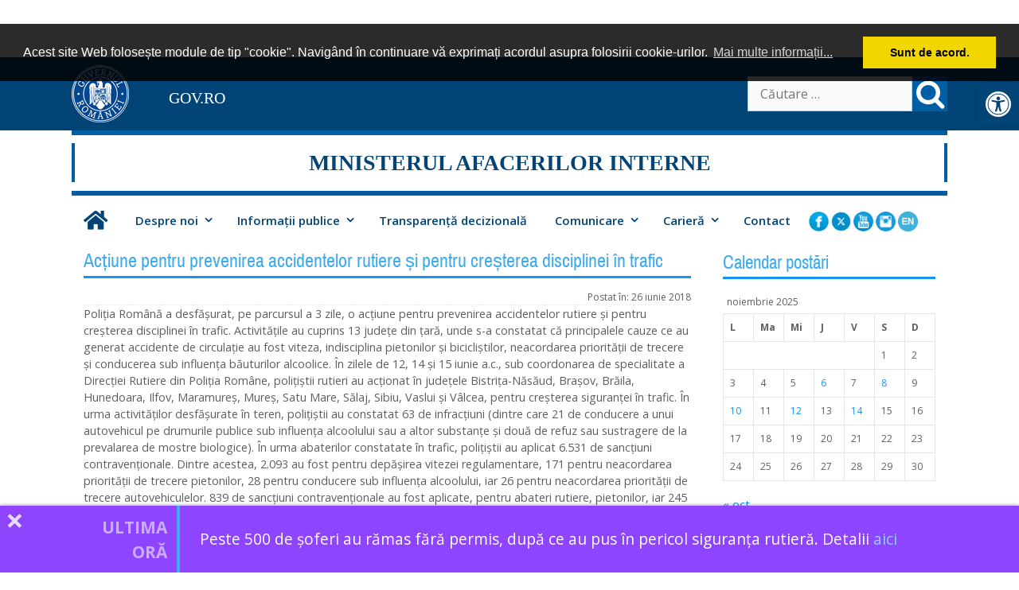

--- FILE ---
content_type: text/html; charset=UTF-8
request_url: https://www.mai.gov.ro/actiune-pentru-prevenirea-accidentelor-rutiere-si-pentru-cresterea-disciplinei-in-trafic/
body_size: 20725
content:
<!DOCTYPE html>
<html lang="ro-RO">
<head>
	<meta charset="UTF-8">
	<meta http-equiv="X-UA-Compatible" content="IE=edge" />
	<link rel="profile" href="http://gmpg.org/xfn/11">
	<title>Acțiune pentru prevenirea accidentelor rutiere și pentru creșterea disciplinei în trafic &#8211; MINISTERUL AFACERILOR INTERNE</title>
<meta name='robots' content='max-image-preview:large' />
	<style>img:is([sizes="auto" i], [sizes^="auto," i]) { contain-intrinsic-size: 3000px 1500px }</style>
	<link rel='dns-prefetch' href='//fonts.googleapis.com' />
<link href='https://fonts.gstatic.com' crossorigin rel='preconnect' />
<link rel="alternate" type="application/rss+xml" title="MINISTERUL AFACERILOR INTERNE &raquo; Flux" href="https://www.mai.gov.ro/feed/" />
<link rel="alternate" type="application/rss+xml" title="MINISTERUL AFACERILOR INTERNE &raquo; Flux comentarii" href="https://www.mai.gov.ro/comments/feed/" />
<link rel="alternate" type="application/rss+xml" title="Flux comentarii MINISTERUL AFACERILOR INTERNE &raquo; Acțiune pentru prevenirea accidentelor rutiere și pentru creșterea disciplinei în trafic" href="https://www.mai.gov.ro/actiune-pentru-prevenirea-accidentelor-rutiere-si-pentru-cresterea-disciplinei-in-trafic/feed/" />
<script type="text/javascript">
/* <![CDATA[ */
window._wpemojiSettings = {"baseUrl":"https:\/\/s.w.org\/images\/core\/emoji\/16.0.1\/72x72\/","ext":".png","svgUrl":"https:\/\/s.w.org\/images\/core\/emoji\/16.0.1\/svg\/","svgExt":".svg","source":{"concatemoji":"https:\/\/www.mai.gov.ro\/wp-includes\/js\/wp-emoji-release.min.js"}};
/*! This file is auto-generated */
!function(s,n){var o,i,e;function c(e){try{var t={supportTests:e,timestamp:(new Date).valueOf()};sessionStorage.setItem(o,JSON.stringify(t))}catch(e){}}function p(e,t,n){e.clearRect(0,0,e.canvas.width,e.canvas.height),e.fillText(t,0,0);var t=new Uint32Array(e.getImageData(0,0,e.canvas.width,e.canvas.height).data),a=(e.clearRect(0,0,e.canvas.width,e.canvas.height),e.fillText(n,0,0),new Uint32Array(e.getImageData(0,0,e.canvas.width,e.canvas.height).data));return t.every(function(e,t){return e===a[t]})}function u(e,t){e.clearRect(0,0,e.canvas.width,e.canvas.height),e.fillText(t,0,0);for(var n=e.getImageData(16,16,1,1),a=0;a<n.data.length;a++)if(0!==n.data[a])return!1;return!0}function f(e,t,n,a){switch(t){case"flag":return n(e,"\ud83c\udff3\ufe0f\u200d\u26a7\ufe0f","\ud83c\udff3\ufe0f\u200b\u26a7\ufe0f")?!1:!n(e,"\ud83c\udde8\ud83c\uddf6","\ud83c\udde8\u200b\ud83c\uddf6")&&!n(e,"\ud83c\udff4\udb40\udc67\udb40\udc62\udb40\udc65\udb40\udc6e\udb40\udc67\udb40\udc7f","\ud83c\udff4\u200b\udb40\udc67\u200b\udb40\udc62\u200b\udb40\udc65\u200b\udb40\udc6e\u200b\udb40\udc67\u200b\udb40\udc7f");case"emoji":return!a(e,"\ud83e\udedf")}return!1}function g(e,t,n,a){var r="undefined"!=typeof WorkerGlobalScope&&self instanceof WorkerGlobalScope?new OffscreenCanvas(300,150):s.createElement("canvas"),o=r.getContext("2d",{willReadFrequently:!0}),i=(o.textBaseline="top",o.font="600 32px Arial",{});return e.forEach(function(e){i[e]=t(o,e,n,a)}),i}function t(e){var t=s.createElement("script");t.src=e,t.defer=!0,s.head.appendChild(t)}"undefined"!=typeof Promise&&(o="wpEmojiSettingsSupports",i=["flag","emoji"],n.supports={everything:!0,everythingExceptFlag:!0},e=new Promise(function(e){s.addEventListener("DOMContentLoaded",e,{once:!0})}),new Promise(function(t){var n=function(){try{var e=JSON.parse(sessionStorage.getItem(o));if("object"==typeof e&&"number"==typeof e.timestamp&&(new Date).valueOf()<e.timestamp+604800&&"object"==typeof e.supportTests)return e.supportTests}catch(e){}return null}();if(!n){if("undefined"!=typeof Worker&&"undefined"!=typeof OffscreenCanvas&&"undefined"!=typeof URL&&URL.createObjectURL&&"undefined"!=typeof Blob)try{var e="postMessage("+g.toString()+"("+[JSON.stringify(i),f.toString(),p.toString(),u.toString()].join(",")+"));",a=new Blob([e],{type:"text/javascript"}),r=new Worker(URL.createObjectURL(a),{name:"wpTestEmojiSupports"});return void(r.onmessage=function(e){c(n=e.data),r.terminate(),t(n)})}catch(e){}c(n=g(i,f,p,u))}t(n)}).then(function(e){for(var t in e)n.supports[t]=e[t],n.supports.everything=n.supports.everything&&n.supports[t],"flag"!==t&&(n.supports.everythingExceptFlag=n.supports.everythingExceptFlag&&n.supports[t]);n.supports.everythingExceptFlag=n.supports.everythingExceptFlag&&!n.supports.flag,n.DOMReady=!1,n.readyCallback=function(){n.DOMReady=!0}}).then(function(){return e}).then(function(){var e;n.supports.everything||(n.readyCallback(),(e=n.source||{}).concatemoji?t(e.concatemoji):e.wpemoji&&e.twemoji&&(t(e.twemoji),t(e.wpemoji)))}))}((window,document),window._wpemojiSettings);
/* ]]> */
</script>
<link rel='stylesheet' id='news_ticker-css' href='https://www.mai.gov.ro/wp-content/plugins/fb-news-ticker/css/style.css' type='text/css' media='all' />
<link rel='stylesheet' id='generate-fonts-css' href='//fonts.googleapis.com/css?family=Open+Sans:300,300italic,regular,italic,600,600italic,700,700italic,800,800italic' type='text/css' media='all' />
<style id='wp-emoji-styles-inline-css' type='text/css'>

	img.wp-smiley, img.emoji {
		display: inline !important;
		border: none !important;
		box-shadow: none !important;
		height: 1em !important;
		width: 1em !important;
		margin: 0 0.07em !important;
		vertical-align: -0.1em !important;
		background: none !important;
		padding: 0 !important;
	}
</style>
<link rel='stylesheet' id='wp-block-library-css' href='https://www.mai.gov.ro/wp-includes/css/dist/block-library/style.min.css' type='text/css' media='all' />
<style id='classic-theme-styles-inline-css' type='text/css'>
/*! This file is auto-generated */
.wp-block-button__link{color:#fff;background-color:#32373c;border-radius:9999px;box-shadow:none;text-decoration:none;padding:calc(.667em + 2px) calc(1.333em + 2px);font-size:1.125em}.wp-block-file__button{background:#32373c;color:#fff;text-decoration:none}
</style>
<style id='global-styles-inline-css' type='text/css'>
:root{--wp--preset--aspect-ratio--square: 1;--wp--preset--aspect-ratio--4-3: 4/3;--wp--preset--aspect-ratio--3-4: 3/4;--wp--preset--aspect-ratio--3-2: 3/2;--wp--preset--aspect-ratio--2-3: 2/3;--wp--preset--aspect-ratio--16-9: 16/9;--wp--preset--aspect-ratio--9-16: 9/16;--wp--preset--color--black: #000000;--wp--preset--color--cyan-bluish-gray: #abb8c3;--wp--preset--color--white: #ffffff;--wp--preset--color--pale-pink: #f78da7;--wp--preset--color--vivid-red: #cf2e2e;--wp--preset--color--luminous-vivid-orange: #ff6900;--wp--preset--color--luminous-vivid-amber: #fcb900;--wp--preset--color--light-green-cyan: #7bdcb5;--wp--preset--color--vivid-green-cyan: #00d084;--wp--preset--color--pale-cyan-blue: #8ed1fc;--wp--preset--color--vivid-cyan-blue: #0693e3;--wp--preset--color--vivid-purple: #9b51e0;--wp--preset--gradient--vivid-cyan-blue-to-vivid-purple: linear-gradient(135deg,rgba(6,147,227,1) 0%,rgb(155,81,224) 100%);--wp--preset--gradient--light-green-cyan-to-vivid-green-cyan: linear-gradient(135deg,rgb(122,220,180) 0%,rgb(0,208,130) 100%);--wp--preset--gradient--luminous-vivid-amber-to-luminous-vivid-orange: linear-gradient(135deg,rgba(252,185,0,1) 0%,rgba(255,105,0,1) 100%);--wp--preset--gradient--luminous-vivid-orange-to-vivid-red: linear-gradient(135deg,rgba(255,105,0,1) 0%,rgb(207,46,46) 100%);--wp--preset--gradient--very-light-gray-to-cyan-bluish-gray: linear-gradient(135deg,rgb(238,238,238) 0%,rgb(169,184,195) 100%);--wp--preset--gradient--cool-to-warm-spectrum: linear-gradient(135deg,rgb(74,234,220) 0%,rgb(151,120,209) 20%,rgb(207,42,186) 40%,rgb(238,44,130) 60%,rgb(251,105,98) 80%,rgb(254,248,76) 100%);--wp--preset--gradient--blush-light-purple: linear-gradient(135deg,rgb(255,206,236) 0%,rgb(152,150,240) 100%);--wp--preset--gradient--blush-bordeaux: linear-gradient(135deg,rgb(254,205,165) 0%,rgb(254,45,45) 50%,rgb(107,0,62) 100%);--wp--preset--gradient--luminous-dusk: linear-gradient(135deg,rgb(255,203,112) 0%,rgb(199,81,192) 50%,rgb(65,88,208) 100%);--wp--preset--gradient--pale-ocean: linear-gradient(135deg,rgb(255,245,203) 0%,rgb(182,227,212) 50%,rgb(51,167,181) 100%);--wp--preset--gradient--electric-grass: linear-gradient(135deg,rgb(202,248,128) 0%,rgb(113,206,126) 100%);--wp--preset--gradient--midnight: linear-gradient(135deg,rgb(2,3,129) 0%,rgb(40,116,252) 100%);--wp--preset--font-size--small: 13px;--wp--preset--font-size--medium: 20px;--wp--preset--font-size--large: 36px;--wp--preset--font-size--x-large: 42px;--wp--preset--spacing--20: 0.44rem;--wp--preset--spacing--30: 0.67rem;--wp--preset--spacing--40: 1rem;--wp--preset--spacing--50: 1.5rem;--wp--preset--spacing--60: 2.25rem;--wp--preset--spacing--70: 3.38rem;--wp--preset--spacing--80: 5.06rem;--wp--preset--shadow--natural: 6px 6px 9px rgba(0, 0, 0, 0.2);--wp--preset--shadow--deep: 12px 12px 50px rgba(0, 0, 0, 0.4);--wp--preset--shadow--sharp: 6px 6px 0px rgba(0, 0, 0, 0.2);--wp--preset--shadow--outlined: 6px 6px 0px -3px rgba(255, 255, 255, 1), 6px 6px rgba(0, 0, 0, 1);--wp--preset--shadow--crisp: 6px 6px 0px rgba(0, 0, 0, 1);}:where(.is-layout-flex){gap: 0.5em;}:where(.is-layout-grid){gap: 0.5em;}body .is-layout-flex{display: flex;}.is-layout-flex{flex-wrap: wrap;align-items: center;}.is-layout-flex > :is(*, div){margin: 0;}body .is-layout-grid{display: grid;}.is-layout-grid > :is(*, div){margin: 0;}:where(.wp-block-columns.is-layout-flex){gap: 2em;}:where(.wp-block-columns.is-layout-grid){gap: 2em;}:where(.wp-block-post-template.is-layout-flex){gap: 1.25em;}:where(.wp-block-post-template.is-layout-grid){gap: 1.25em;}.has-black-color{color: var(--wp--preset--color--black) !important;}.has-cyan-bluish-gray-color{color: var(--wp--preset--color--cyan-bluish-gray) !important;}.has-white-color{color: var(--wp--preset--color--white) !important;}.has-pale-pink-color{color: var(--wp--preset--color--pale-pink) !important;}.has-vivid-red-color{color: var(--wp--preset--color--vivid-red) !important;}.has-luminous-vivid-orange-color{color: var(--wp--preset--color--luminous-vivid-orange) !important;}.has-luminous-vivid-amber-color{color: var(--wp--preset--color--luminous-vivid-amber) !important;}.has-light-green-cyan-color{color: var(--wp--preset--color--light-green-cyan) !important;}.has-vivid-green-cyan-color{color: var(--wp--preset--color--vivid-green-cyan) !important;}.has-pale-cyan-blue-color{color: var(--wp--preset--color--pale-cyan-blue) !important;}.has-vivid-cyan-blue-color{color: var(--wp--preset--color--vivid-cyan-blue) !important;}.has-vivid-purple-color{color: var(--wp--preset--color--vivid-purple) !important;}.has-black-background-color{background-color: var(--wp--preset--color--black) !important;}.has-cyan-bluish-gray-background-color{background-color: var(--wp--preset--color--cyan-bluish-gray) !important;}.has-white-background-color{background-color: var(--wp--preset--color--white) !important;}.has-pale-pink-background-color{background-color: var(--wp--preset--color--pale-pink) !important;}.has-vivid-red-background-color{background-color: var(--wp--preset--color--vivid-red) !important;}.has-luminous-vivid-orange-background-color{background-color: var(--wp--preset--color--luminous-vivid-orange) !important;}.has-luminous-vivid-amber-background-color{background-color: var(--wp--preset--color--luminous-vivid-amber) !important;}.has-light-green-cyan-background-color{background-color: var(--wp--preset--color--light-green-cyan) !important;}.has-vivid-green-cyan-background-color{background-color: var(--wp--preset--color--vivid-green-cyan) !important;}.has-pale-cyan-blue-background-color{background-color: var(--wp--preset--color--pale-cyan-blue) !important;}.has-vivid-cyan-blue-background-color{background-color: var(--wp--preset--color--vivid-cyan-blue) !important;}.has-vivid-purple-background-color{background-color: var(--wp--preset--color--vivid-purple) !important;}.has-black-border-color{border-color: var(--wp--preset--color--black) !important;}.has-cyan-bluish-gray-border-color{border-color: var(--wp--preset--color--cyan-bluish-gray) !important;}.has-white-border-color{border-color: var(--wp--preset--color--white) !important;}.has-pale-pink-border-color{border-color: var(--wp--preset--color--pale-pink) !important;}.has-vivid-red-border-color{border-color: var(--wp--preset--color--vivid-red) !important;}.has-luminous-vivid-orange-border-color{border-color: var(--wp--preset--color--luminous-vivid-orange) !important;}.has-luminous-vivid-amber-border-color{border-color: var(--wp--preset--color--luminous-vivid-amber) !important;}.has-light-green-cyan-border-color{border-color: var(--wp--preset--color--light-green-cyan) !important;}.has-vivid-green-cyan-border-color{border-color: var(--wp--preset--color--vivid-green-cyan) !important;}.has-pale-cyan-blue-border-color{border-color: var(--wp--preset--color--pale-cyan-blue) !important;}.has-vivid-cyan-blue-border-color{border-color: var(--wp--preset--color--vivid-cyan-blue) !important;}.has-vivid-purple-border-color{border-color: var(--wp--preset--color--vivid-purple) !important;}.has-vivid-cyan-blue-to-vivid-purple-gradient-background{background: var(--wp--preset--gradient--vivid-cyan-blue-to-vivid-purple) !important;}.has-light-green-cyan-to-vivid-green-cyan-gradient-background{background: var(--wp--preset--gradient--light-green-cyan-to-vivid-green-cyan) !important;}.has-luminous-vivid-amber-to-luminous-vivid-orange-gradient-background{background: var(--wp--preset--gradient--luminous-vivid-amber-to-luminous-vivid-orange) !important;}.has-luminous-vivid-orange-to-vivid-red-gradient-background{background: var(--wp--preset--gradient--luminous-vivid-orange-to-vivid-red) !important;}.has-very-light-gray-to-cyan-bluish-gray-gradient-background{background: var(--wp--preset--gradient--very-light-gray-to-cyan-bluish-gray) !important;}.has-cool-to-warm-spectrum-gradient-background{background: var(--wp--preset--gradient--cool-to-warm-spectrum) !important;}.has-blush-light-purple-gradient-background{background: var(--wp--preset--gradient--blush-light-purple) !important;}.has-blush-bordeaux-gradient-background{background: var(--wp--preset--gradient--blush-bordeaux) !important;}.has-luminous-dusk-gradient-background{background: var(--wp--preset--gradient--luminous-dusk) !important;}.has-pale-ocean-gradient-background{background: var(--wp--preset--gradient--pale-ocean) !important;}.has-electric-grass-gradient-background{background: var(--wp--preset--gradient--electric-grass) !important;}.has-midnight-gradient-background{background: var(--wp--preset--gradient--midnight) !important;}.has-small-font-size{font-size: var(--wp--preset--font-size--small) !important;}.has-medium-font-size{font-size: var(--wp--preset--font-size--medium) !important;}.has-large-font-size{font-size: var(--wp--preset--font-size--large) !important;}.has-x-large-font-size{font-size: var(--wp--preset--font-size--x-large) !important;}
:where(.wp-block-post-template.is-layout-flex){gap: 1.25em;}:where(.wp-block-post-template.is-layout-grid){gap: 1.25em;}
:where(.wp-block-columns.is-layout-flex){gap: 2em;}:where(.wp-block-columns.is-layout-grid){gap: 2em;}
:root :where(.wp-block-pullquote){font-size: 1.5em;line-height: 1.6;}
</style>
<link rel='stylesheet' id='cpsh-shortcodes-css' href='https://www.mai.gov.ro/wp-content/plugins/column-shortcodes//assets/css/shortcodes.css?ver=1.0.1' type='text/css' media='all' />
<link rel='stylesheet' id='collapscore-css-css' href='https://www.mai.gov.ro/wp-content/plugins/jquery-collapse-o-matic/css/core_style.css?ver=1.0' type='text/css' media='all' />
<link rel='stylesheet' id='collapseomatic-css-css' href='https://www.mai.gov.ro/wp-content/plugins/jquery-collapse-o-matic/css/dark_style.css?ver=1.6' type='text/css' media='all' />
<link rel='stylesheet' id='carusel-css' href='https://www.mai.gov.ro/wp-content/plugins/carusel-structuri/css/style.css' type='text/css' media='all' />
<link rel='stylesheet' id='info544-style-css' href='https://www.mai.gov.ro/wp-content/plugins/fb-info-544/assets/css/info-544.css?ver=1.5' type='text/css' media='all' />
<link rel='stylesheet' id='pojo-a11y-css' href='https://www.mai.gov.ro/wp-content/plugins/pojo-accessibility/modules/legacy/assets/css/style.min.css?ver=1.0.0' type='text/css' media='all' />
<link rel='stylesheet' id='load-fa-css' href='https://www.mai.gov.ro/wp-content/themes/MAI/fonts/fontawesome/css/all.min.css' type='text/css' media='all' />
<link rel='stylesheet' id='load-tabby-css' href='https://www.mai.gov.ro/wp-content/themes/MAI/css/tabby.css' type='text/css' media='all' />
<link rel='stylesheet' id='archivo-css' href='https://www.mai.gov.ro/wp-content/themes/MAI/fonts/archivo.css' type='text/css' media='all' />
<link rel='stylesheet' id='generate-style-grid-css' href='https://www.mai.gov.ro/wp-content/themes/MAI/css/unsemantic-grid.min.css?ver=10.0.2' type='text/css' media='all' />
<link rel='stylesheet' id='generate-style-css' href='https://www.mai.gov.ro/wp-content/themes/MAI/style.min.css?ver=10.0.2' type='text/css' media='all' />
<style id='generate-style-inline-css' type='text/css'>
body{background-color:#ffffff;color:#5e5e5e;}a, a:visited{color:#1495f0;text-decoration:none;}a:visited{color:#1495f0;}a:hover, a:focus, a:active{color:#ff0000;text-decoration:none;}body .grid-container{max-width:1100px;}body, button, input, select, textarea{font-family:"Open Sans", sans-serif;font-size:16px;}p{margin-bottom:0.6em;}.main-navigation .main-nav ul ul li a{font-size:14px;}@media (max-width:768px){.main-title{font-size:30px;}h1{font-size:30px;}h2{font-size:25px;}}.top-bar{background-color:#636363;color:#ffffff;}.top-bar a,.top-bar a:visited{color:#ffffff;}.top-bar a:hover{color:#303030;}.site-header{background-color:#ffffff;color:#3a3a3a;}.site-header a,.site-header a:visited{color:#3a3a3a;}.main-title a,.main-title a:hover,.main-title a:visited{color:#222222;}.site-description{color:#999999;}.main-navigation,.main-navigation ul ul{background-color:#222222;}.main-navigation .main-nav ul li a,.menu-toggle{color:#ffffff;}.main-navigation .main-nav ul li:hover > a,.main-navigation .main-nav ul li:focus > a, .main-navigation .main-nav ul li.sfHover > a{color:#ffffff;background-color:#ccc;}button.menu-toggle:hover,button.menu-toggle:focus,.main-navigation .mobile-bar-items a,.main-navigation .mobile-bar-items a:hover,.main-navigation .mobile-bar-items a:focus{color:#ffffff;}.main-navigation .main-nav ul li[class*="current-menu-"] > a{color:#ffffff;background-color:#eee;}.main-navigation .main-nav ul li[class*="current-menu-"] > a:hover,.main-navigation .main-nav ul li[class*="current-menu-"].sfHover > a{color:#ffffff;background-color:#ccc;}.navigation-search input[type="search"],.navigation-search input[type="search"]:active{color:#3f3f3f;background-color:#3f3f3f;}.navigation-search input[type="search"]:focus{color:#ffffff;background-color:#003263;}.main-navigation ul ul{background-color:#eee;}.main-navigation .main-nav ul ul li a{color:#ffffff;}.main-navigation .main-nav ul ul li:hover > a,.main-navigation .main-nav ul ul li:focus > a,.main-navigation .main-nav ul ul li.sfHover > a{color:#ffffff;background-color:#ccc;}.main-navigation .main-nav ul ul li[class*="current-menu-"] > a{color:#ffffff;background-color:#ccc;}.main-navigation .main-nav ul ul li[class*="current-menu-"] > a:hover,.main-navigation .main-nav ul ul li[class*="current-menu-"].sfHover > a{color:#ffffff;background-color:#ccc;}.separate-containers .inside-article, .separate-containers .comments-area, .separate-containers .page-header, .one-container .container, .separate-containers .paging-navigation, .inside-page-header{background-color:#ffffff;}.entry-meta{color:#888888;}.entry-meta a,.entry-meta a:visited{color:#666666;}.entry-meta a:hover{color:#1e73be;}.sidebar .widget{background-color:#ffffff;}.sidebar .widget .widget-title{color:#000000;}.footer-widgets{background-color:#ffffff;}.footer-widgets .widget-title{color:#000000;}.site-info{color:#ffffff;background-color:#222222;}.site-info a,.site-info a:visited{color:#ffffff;}.site-info a:hover{color:#606060;}.footer-bar .widget_nav_menu .current-menu-item a{color:#606060;}input[type="text"],input[type="email"],input[type="url"],input[type="password"],input[type="search"],input[type="tel"],input[type="number"],textarea,select{color:#666666;background-color:#fafafa;border-color:#cccccc;}input[type="text"]:focus,input[type="email"]:focus,input[type="url"]:focus,input[type="password"]:focus,input[type="search"]:focus,input[type="tel"]:focus,input[type="number"]:focus,textarea:focus,select:focus{color:#666666;background-color:#ffffff;border-color:#bfbfbf;}button,html input[type="button"],input[type="reset"],input[type="submit"],a.button,a.button:visited{color:#ffffff;background-color:#666666;}button:hover,html input[type="button"]:hover,input[type="reset"]:hover,input[type="submit"]:hover,a.button:hover,button:focus,html input[type="button"]:focus,input[type="reset"]:focus,input[type="submit"]:focus,a.button:focus{color:#ffffff;background-color:#3f3f3f;}.generate-back-to-top,.generate-back-to-top:visited{background-color:rgba( 0,0,0,0.4 );color:#ffffff;}.generate-back-to-top:hover,.generate-back-to-top:focus{background-color:rgba( 0,0,0,0.6 );color:#ffffff;}@media (max-width:768px){.separate-containers .inside-article, .separate-containers .comments-area, .separate-containers .page-header, .separate-containers .paging-navigation, .one-container .site-content, .inside-page-header{padding:30px;}}.main-navigation ul ul{top:auto;}.navigation-search, .navigation-search input{height:100%;}.rtl .menu-item-has-children .dropdown-menu-toggle{padding-left:20px;}.rtl .main-navigation .main-nav ul li.menu-item-has-children > a{padding-right:20px;}.one-container .sidebar .widget{padding:0px;}/* End cached CSS */
</style>
<link rel='stylesheet' id='generate-mobile-style-css' href='https://www.mai.gov.ro/wp-content/themes/MAI/css/mobile.min.css?ver=10.0.2' type='text/css' media='all' />
<link rel='stylesheet' id='font-awesome-essentials-css' href='https://www.mai.gov.ro/wp-content/themes/MAI/css/font-awesome-essentials.min.css?ver=4.7' type='text/css' media='all' />
<link rel='stylesheet' id='jquery.lightbox.min.css-css' href='https://www.mai.gov.ro/wp-content/plugins/wp-jquery-lightbox/lightboxes/wp-jquery-lightbox/styles/lightbox.min.css?ver=2.3.4' type='text/css' media='all' />
<link rel='stylesheet' id='jqlb-overrides-css' href='https://www.mai.gov.ro/wp-content/plugins/wp-jquery-lightbox/lightboxes/wp-jquery-lightbox/styles/overrides.css?ver=2.3.4' type='text/css' media='all' />
<style id='jqlb-overrides-inline-css' type='text/css'>

			#outerImageContainer {
				box-shadow: 0 0 4px 2px rgba(0,0,0,.2);
			}
			#imageContainer{
				padding: 15px;
			}
			#imageDataContainer {
				box-shadow: 0 -4px 0 0 #fff, 0 0 4px 2px rgba(0,0,0,.1);
				z-index: auto;
			}
			#prevArrow,
			#nextArrow{
				background-color: rgba(255,255,255,.7;
				color: #000000;
			}
</style>
<script type="text/javascript" src="https://www.mai.gov.ro/wp-includes/js/jquery/jquery.min.js?ver=3.7.1" id="jquery-core-js"></script>
<script type="text/javascript" src="https://www.mai.gov.ro/wp-includes/js/jquery/jquery-migrate.min.js?ver=3.4.1" id="jquery-migrate-js"></script>
<script type="text/javascript" src="https://www.mai.gov.ro/wp-content/plugins/fb-news-ticker/js/jquery.quovolver.min.js" id="news_ticker-js"></script>
<script type="text/javascript" src="https://www.mai.gov.ro/wp-content/plugins/carusel-structuri/js/jq.carousel.js" id="carousel-js"></script>
<script type="text/javascript" src="https://www.mai.gov.ro/wp-content/plugins/frontpage-image-slider/js/jquery.sliderPro.js" id="ris-jquery-sliderPro-js-js"></script>
<link rel="https://api.w.org/" href="https://www.mai.gov.ro/wp-json/" /><link rel="alternate" title="JSON" type="application/json" href="https://www.mai.gov.ro/wp-json/wp/v2/posts/14770" /><link rel="EditURI" type="application/rsd+xml" title="RSD" href="https://www.mai.gov.ro/xmlrpc.php?rsd" />

<link rel="canonical" href="https://www.mai.gov.ro/actiune-pentru-prevenirea-accidentelor-rutiere-si-pentru-cresterea-disciplinei-in-trafic/" />
<link rel='shortlink' href='https://www.mai.gov.ro/?p=14770' />
<link rel="alternate" title="oEmbed (JSON)" type="application/json+oembed" href="https://www.mai.gov.ro/wp-json/oembed/1.0/embed?url=https%3A%2F%2Fwww.mai.gov.ro%2Factiune-pentru-prevenirea-accidentelor-rutiere-si-pentru-cresterea-disciplinei-in-trafic%2F" />
<link rel="alternate" title="oEmbed (XML)" type="text/xml+oembed" href="https://www.mai.gov.ro/wp-json/oembed/1.0/embed?url=https%3A%2F%2Fwww.mai.gov.ro%2Factiune-pentru-prevenirea-accidentelor-rutiere-si-pentru-cresterea-disciplinei-in-trafic%2F&#038;format=xml" />
<link href="https://fonts.googleapis.com/css?family=Roboto+Slab" rel="stylesheet"><style type="text/css">
#pojo-a11y-toolbar .pojo-a11y-toolbar-toggle a{ background-color: #024476;	color: #ffffff;}
#pojo-a11y-toolbar .pojo-a11y-toolbar-overlay, #pojo-a11y-toolbar .pojo-a11y-toolbar-overlay ul.pojo-a11y-toolbar-items.pojo-a11y-links{ border-color: #024476;}
body.pojo-a11y-focusable a:focus{ outline-style: dashed !important;	outline-width: 1px !important;	outline-color: #FF0000 !important;}
#pojo-a11y-toolbar{ top: 105px !important;}
#pojo-a11y-toolbar .pojo-a11y-toolbar-overlay{ background-color: #ffffff;}
#pojo-a11y-toolbar .pojo-a11y-toolbar-overlay ul.pojo-a11y-toolbar-items li.pojo-a11y-toolbar-item a, #pojo-a11y-toolbar .pojo-a11y-toolbar-overlay p.pojo-a11y-toolbar-title{ color: #333333;}
#pojo-a11y-toolbar .pojo-a11y-toolbar-overlay ul.pojo-a11y-toolbar-items li.pojo-a11y-toolbar-item a.active{ background-color: #024476;	color: #ffffff;}
@media (max-width: 767px) { #pojo-a11y-toolbar { top: 5px !important; } }</style>	<link rel="stylesheet" type="text/css" href="https://www.mai.gov.ro/wp-content/themes/MAI/css/cookieconsent.min.css" />
<script src="https://www.mai.gov.ro/wp-content/themes/MAI/js/cookieconsent.min.js"></script>
<script>
window.addEventListener("load", function(){
window.cookieconsent.initialise({
  "palette": {
    "popup": {
      "background": "rgba(0, 0, 0, 0.83)"
    },
    "button": {
      "background": "#f1d600"
    }
  },
  "content": {
    "message": "Acest site Web folosește module de tip \"cookie\". Navigând în continuare vă exprimați acordul asupra folosirii cookie-urilor.",
    "dismiss": "Sunt de acord.",
    "link": "Mai multe informații...",
    "href": "https://www.mai.gov.ro/despre-modulele-cookie/",
    "cookie.expiryDays": "3"
  }
})});
</script>
<link rel="pingback" href="https://www.mai.gov.ro/xmlrpc.php">
<meta name="viewport" content="width=device-width, initial-scale=1">		<!-- Matomo -->
<script>
  var _paq = window._paq = window._paq || [];
  /* tracker methods like "setCustomDimension" should be called before "trackPageView" */
  _paq.push(['trackPageView']);
  _paq.push(['enableLinkTracking']);
  (function() {
    var u="https://webanalytics.mai.gov.ro/";
    _paq.push(['setTrackerUrl', u+'matomo.php']);
    _paq.push(['setSiteId', '3']);
    var d=document, g=d.createElement('script'), s=d.getElementsByTagName('script')[0];
    g.async=true; g.src=u+'matomo.js'; s.parentNode.insertBefore(g,s);
  })();
</script>

<!-- End Matomo Code -->
<link rel="icon" href="https://www.mai.gov.ro/wp-content/uploads/2019/07/cropped-stema_MAI-32x32.png" sizes="32x32" />
<link rel="icon" href="https://www.mai.gov.ro/wp-content/uploads/2019/07/cropped-stema_MAI-192x192.png" sizes="192x192" />
<link rel="apple-touch-icon" href="https://www.mai.gov.ro/wp-content/uploads/2019/07/cropped-stema_MAI-180x180.png" />
<meta name="msapplication-TileImage" content="https://www.mai.gov.ro/wp-content/uploads/2019/07/cropped-stema_MAI-270x270.png" />
		<style type="text/css" id="wp-custom-css">
			.footer-widgets 	{
background: #005ea4;
background: -moz-linear-gradient(top,  #005ea4 0%, #024476 100%);
background: -webkit-linear-gradient(top,  #005ea4 0%,#024476 100%);
background: linear-gradient(to bottom,  #005ea4 0%,#024476 100%);
filter: progid:DXImageTransform.Microsoft.gradient( startColorstr='#005ea4', endColorstr='#024476',GradientType=0 );

	color:#66C1FF;

}
.footer-widgets a {
		color: #66C1FF;
}
.footer-widgets a:hover {
		color: #B3E0FF;
}
.footer-widgets .widget-title{
color:	#B3E0FF;
font-family: 'Archivo Narrow', Arial, sans-serif;
	margin-bottom:17px
	}
.footer-widgets .widget :last-child {
	font-size: 90%;
	font-family: Verdana, Arial, Helvetica, sans-serif;
	
}

.entry-content {
	
	font-size:85%;
}
.one-container .inside-article { padding-bottom:25px;}


.collapseomatic {

	background-position:5px;
	background-color: #005ea4;
	border-top-left-radius:4px;
	border-bottom-left-radius:12px;
	margin: 2px 0px 3px 0px;
  padding:4px 0 4px 25px;
	color:#fff;
	font-size: 1.1em;
	font-weight: 700;
	text-decoration: none;
}		</style>
		</head>

<body itemtype='http://schema.org/Blog' itemscope='itemscope' class="wp-singular post-template-default single single-post postid-14770 single-format-standard wp-theme-MAI  right-sidebar nav-below-header contained-header one-container active-footer-widgets-3 nav-aligned-left header-aligned-left dropdown-hover">
	<a class="screen-reader-text skip-link" href="#content" title="Skip to content">Skip to content</a>		<div class="top-bar top-bar-align-right">
			<div class="inside-top-bar grid-container grid-parent">
				<aside id="custom_html-3" class="widget_text widget inner-padding widget_custom_html"><div class="textwidget custom-html-widget"><div class="top-bar">
<div  class="inner-top-bar">
 
	<div class="inner-topbar-img-container">
		<a href="https://www.gov.ro" target="_blank"><img  style="margin-top: 10px;" src="https://mai.gov.ro/wp-content/uploads/system/guv_72px.png" width="72" alt="sigla Guvernul Romaniei" /></a>
	</div>
	
	<a style="color:#fff;" href="http://www.gov.ro" target="_blank"><div class="gov-ro">
  GOV.RO
		</div>	</a>
	
  <div id="mobile-search">
		
	<div>		
		<form method="get" class="search-form" action="https://www.mai.gov.ro">
	
		<input type="search" class="search-field" placeholder="Căutare …" value="" name="s" title="Căutare în site:">
	
		</form></div>
		<i class="fa fa-search search-lupa"></i>
		
		</div>
  
  </div>
   
  
  
</div></div></aside>			</div>
		</div>
				<header itemtype="http://schema.org/WPHeader" itemscope="itemscope" id="masthead" class="site-header grid-container grid-parent">
			<div class="dungi-header">
				<div style="width:fit-content;margin:0 auto;vertical-align:middle;">
						<div class="site-branding">
					<p class="main-title" itemprop="headline">
				
					MINISTERUL AFACERILOR INTERNE
				
			</p>
					
				</div>				</div>
			</div><!-- .inside-header -->
		</header><!-- #masthead -->
				<nav itemtype="http://schema.org/SiteNavigationElement" itemscope="itemscope" id="site-navigation" class="main-navigation grid-container grid-parent">
			<div class="inside-navigation grid-container grid-parent">
								<button class="menu-toggle" aria-controls="primary-menu" aria-expanded="false">
										<span class="mobile-menu">Menu</span>
				</button>
				<div id="primary-menu" class="main-nav"><ul id="menu-meniu" class=" menu sf-menu"><li id="menu-item-5036" class="menu-item menu-item-type-post_type menu-item-object-page menu-item-home menu-item-5036"><a href="https://www.mai.gov.ro/"><div style="font-size:1.8em;"><i class="fas fa-home"></i></div></a></li>
<li id="menu-item-18098" class="menu-item menu-item-type-custom menu-item-object-custom menu-item-has-children menu-item-18098"><a href="#">Despre noi<span role="button" class="dropdown-menu-toggle" aria-expanded="false" tabindex="-1"></span></a>
<ul class="sub-menu">
	<li id="menu-item-5074" class="menu-item menu-item-type-post_type menu-item-object-page menu-item-5074"><a href="https://www.mai.gov.ro/despre-noi/atributiile-ministerului-afacerilor-interne/">Legislație</a></li>
	<li id="menu-item-29641" class="menu-item menu-item-type-taxonomy menu-item-object-category menu-item-29641"><a href="https://www.mai.gov.ro/category/conducere/">Conducere</a></li>
	<li id="menu-item-5084" class="menu-item menu-item-type-custom menu-item-object-custom menu-item-has-children menu-item-5084"><a href="#">Organizare<span role="button" class="dropdown-menu-toggle" aria-expanded="false" tabindex="-1"></span></a>
	<ul class="sub-menu">
		<li id="menu-item-18582" class="menu-item menu-item-type-post_type menu-item-object-page menu-item-18582"><a href="https://www.mai.gov.ro/despre-noi/organizare/regulament-de-organizare-si-functionare/">Regulament de organizare și funcționare</a></li>
		<li id="menu-item-5762" class="menu-item menu-item-type-custom menu-item-object-custom menu-item-5762"><a target="_blank" href="https://www.mai.gov.ro/wp-content/uploads/2025/07/Organigrama2025.pdf">Organigrama</a></li>
		<li id="menu-item-5538" class="menu-item menu-item-type-post_type menu-item-object-page menu-item-5538"><a href="https://www.mai.gov.ro/despre-noi/organizare/aparat-central/">Aparat central</a></li>
		<li id="menu-item-5537" class="menu-item menu-item-type-post_type menu-item-object-page menu-item-5537"><a href="https://www.mai.gov.ro/despre-noi/organizare/structuri-in-subordinea-in-cadrul-mai/">Structuri în subordinea / în cadrul MAI</a></li>
	</ul>
</li>
	<li id="menu-item-18562" class="menu-item menu-item-type-post_type menu-item-object-post menu-item-18562"><a href="https://www.mai.gov.ro/programe-si-strategii/">Programe și strategii</a></li>
	<li id="menu-item-18581" class="menu-item menu-item-type-post_type menu-item-object-page menu-item-18581"><a href="https://www.mai.gov.ro/despre-noi/rapoarte-si-studii/">Rapoarte și studii</a></li>
	<li id="menu-item-5080" class="menu-item menu-item-type-post_type menu-item-object-page menu-item-5080"><a href="https://www.mai.gov.ro/despre-noi/istoric-institutie/">Istoric Instituţie</a></li>
	<li id="menu-item-5079" class="menu-item menu-item-type-post_type menu-item-object-page menu-item-5079"><a href="https://www.mai.gov.ro/despre-noi/istoricul-palatului-ministerului-de-interne/">Istoricul Palatului Ministerului de Interne</a></li>
</ul>
</li>
<li id="menu-item-5086" class="menu-item menu-item-type-custom menu-item-object-custom menu-item-has-children menu-item-5086"><a href="#">Informații publice<span role="button" class="dropdown-menu-toggle" aria-expanded="false" tabindex="-1"></span></a>
<ul class="sub-menu">
	<li id="menu-item-5615" class="menu-item menu-item-type-post_type menu-item-object-page menu-item-5615"><a href="https://www.mai.gov.ro/informatii-publice/aplicarea-legii-544-2001/">Aplicarea Legii 544/2001</a></li>
	<li id="menu-item-18593" class="menu-item menu-item-type-post_type menu-item-object-page menu-item-18593"><a href="https://www.mai.gov.ro/informatii-publice/buletinul-informativ-legea-544-2001/">Buletinul informativ (Legea 544/2001)</a></li>
	<li id="menu-item-5617" class="menu-item menu-item-type-post_type menu-item-object-page menu-item-5617"><a href="https://www.mai.gov.ro/informatii-publice/buget/">Buget</a></li>
	<li id="menu-item-18595" class="menu-item menu-item-type-post_type menu-item-object-page menu-item-18595"><a href="https://www.mai.gov.ro/bilanturi-contabile/">Bilanțuri contabile</a></li>
	<li id="menu-item-18257" class="menu-item menu-item-type-post_type menu-item-object-page menu-item-18257"><a href="https://www.mai.gov.ro/informatii-publice/achizitii-publice/">Achiziții publice</a></li>
	<li id="menu-item-17981" class="menu-item menu-item-type-post_type menu-item-object-page menu-item-17981"><a href="https://www.mai.gov.ro/informatii-publice/declaratii-de-avere/">Declarații de avere și de interese</a></li>
	<li id="menu-item-5618" class="menu-item menu-item-type-post_type menu-item-object-page menu-item-5618"><a href="https://www.mai.gov.ro/informatii-publice/formulare-cereri/">Formulare / cereri</a></li>
	<li id="menu-item-5621" class="menu-item menu-item-type-custom menu-item-object-custom menu-item-5621"><a target="_blank" href="http://data.gov.ro/organization/mai">Date deschise</a></li>
	<li id="menu-item-5614" class="menu-item menu-item-type-post_type menu-item-object-page menu-item-5614"><a href="https://www.mai.gov.ro/informatii-publice/transparenta-institutionala/">Transparenţă instituţională</a></li>
	<li id="menu-item-32186" class="menu-item menu-item-type-post_type menu-item-object-page menu-item-32186"><a href="https://www.mai.gov.ro/integritate-institutionala/">Integritate instituțională</a></li>
	<li id="menu-item-19316" class="menu-item menu-item-type-post_type menu-item-object-post menu-item-19316"><a href="https://www.mai.gov.ro/utile/">Informații utile</a></li>
</ul>
</li>
<li id="menu-item-5620" class="menu-item menu-item-type-post_type menu-item-object-page menu-item-5620"><a href="https://www.mai.gov.ro/informatii-publice/transparenta-decizionala/">Transparență decizională</a></li>
<li id="menu-item-5085" class="menu-item menu-item-type-custom menu-item-object-custom menu-item-has-children menu-item-5085"><a href="#">Comunicare<span role="button" class="dropdown-menu-toggle" aria-expanded="false" tabindex="-1"></span></a>
<ul class="sub-menu">
	<li id="menu-item-17985" class="menu-item menu-item-type-taxonomy menu-item-object-category current-post-ancestor current-menu-parent current-post-parent menu-item-17985"><a href="https://www.mai.gov.ro/category/comunicate-de-presa/">Comunicate de presă</a></li>
	<li id="menu-item-18167" class="menu-item menu-item-type-post_type menu-item-object-page menu-item-18167"><a href="https://www.mai.gov.ro/comunicare/purtatori-de-cuvant/">Purtători de cuvânt</a></li>
	<li id="menu-item-5572" class="menu-item menu-item-type-custom menu-item-object-custom menu-item-5572"><a target="_blank" href="https://www.mai.gov.ro/wp-content/uploads/2025/01/Formular-acreditare-2025.pdf">Acreditare jurnaliști</a></li>
	<li id="menu-item-5583" class="menu-item menu-item-type-custom menu-item-object-custom menu-item-5583"><a target="_blank" href="https://pentrupatrie.mai.gov.ro">Revista &#8222;Pentru Patrie&#8221;</a></li>
	<li id="menu-item-5584" class="menu-item menu-item-type-post_type menu-item-object-page menu-item-5584"><a href="https://www.mai.gov.ro/comunicare/arhiva-stiri/">Arhiva</a></li>
</ul>
</li>
<li id="menu-item-5847" class="menu-item menu-item-type-custom menu-item-object-custom menu-item-has-children menu-item-5847"><a href="#">Carieră<span role="button" class="dropdown-menu-toggle" aria-expanded="false" tabindex="-1"></span></a>
<ul class="sub-menu">
	<li id="menu-item-5846" class="menu-item menu-item-type-post_type menu-item-object-page menu-item-5846"><a href="https://www.mai.gov.ro/cariera/anunturi-cariera/">Anunțuri carieră</a></li>
	<li id="menu-item-5844" class="menu-item menu-item-type-post_type menu-item-object-page menu-item-5844"><a href="https://www.mai.gov.ro/cariera/institutii-de-invatamant-formare-profesionala/">Instituții de învățământ / formare profesională</a></li>
	<li id="menu-item-5845" class="menu-item menu-item-type-post_type menu-item-object-page menu-item-5845"><a href="https://www.mai.gov.ro/cariera/in-memoriam/">In memoriam</a></li>
</ul>
</li>
<li id="menu-item-31097" class="menu-item menu-item-type-post_type menu-item-object-page menu-item-31097"><a href="https://www.mai.gov.ro/contact-center/am-o-sugestie/">Contact</a></li>
<li id="menu-item-74733" class="socialm_urls menu-item menu-item-type-custom menu-item-object-custom menu-item-74733"><a target="_blank" href="https://www.facebook.com/pages/Ministerul-Afacerilor-Interne-Romania/438338142903249"><img alt="Facebook MAI " class="socialm_icons" src="https://www.mai.gov.ro/wp-content/uploads/system/Facebook_blue.png"  /></a></li>
<li id="menu-item-74734" class="socialm_urls menu-item menu-item-type-custom menu-item-object-custom menu-item-74734"><a target="_blank" href="https://x.com/MAIRomania"><img alt="X MAI" class="socialm_icons" src="https://www.mai.gov.ro/wp-content/uploads/system/social/x.png"  /></a></li>
<li id="menu-item-74735" class="socialm_urls menu-item menu-item-type-custom menu-item-object-custom menu-item-74735"><a href="https://www.youtube.com/user/maigov"><img alt="Youtube MAI"  class="socialm_icons" src="https://www.mai.gov.ro/wp-content/uploads/system/Youtube_blue.png"  /></a></li>
<li id="menu-item-74736" class="socialm_urls menu-item menu-item-type-custom menu-item-object-custom menu-item-74736"><a target="_blank" href="https://www.instagram.com/ministerul_afacerilor_interne/"><img alt="Instagram MAI" class="socialm_icons" src="https://www.mai.gov.ro/wp-content/uploads/system/instagram.png"  /></a></li>
<li id="menu-item-74732" class="socialm_urls menu-item menu-item-type-custom menu-item-object-custom menu-item-74732"><a href="https://www.mai.gov.ro/en"><img alt="English MIA" class="socialm_icons" src="https://www.mai.gov.ro/wp-content/uploads/2019/07/eng.png"  /></a></li>
</ul></div>			</div><!-- .inside-navigation -->
		</nav><!-- #site-navigation -->
		
	<div id="page" class="hfeed site grid-container container grid-parent">
		<div id="content" class="site-content">
			
	<div id="primary" class="content-area grid-parent mobile-grid-100 grid-75 tablet-grid-75">
		<main id="main" class="site-main">
			
<article id="post-14770" class="post-14770 post type-post status-publish format-standard hentry category-comunicate-de-presa" itemtype='http://schema.org/CreativeWork' itemscope='itemscope'>
	<div class="inside-article">
		
		<header class="entry-header">
			<h1 class="entry-title" itemprop="headline">Acțiune pentru prevenirea accidentelor rutiere și pentru creșterea disciplinei în trafic</h1>			<div class="entry-meta-data-postare"> 
				<span class="posted-on">Postat în: <time class="entry-date published" datetime="2018-06-26T16:53:09+03:00" itemprop="datePublished">26 iunie 2018</time><time class="updated" datetime="2019-07-19T08:54:20+03:00" itemprop="dateModified">19 iulie 2019</time></span>							</div><!-- .entry-meta -->
				</header><!-- .entry-header -->

		
		<div class="entry-content" itemprop="text">
			<p>Poliția Română a desfășurat, pe parcursul a 3 zile, o acțiune pentru prevenirea accidentelor rutiere și pentru creșterea disciplinei în trafic. Activitățile au  cuprins 13 județe din țară, unde s-a constatat că principalele cauze ce au generat accidente de circulație au fost viteza, indisciplina pietonilor și bicicliștilor, neacordarea priorității de trecere și conducerea sub influența băuturilor alcoolice. În zilele de 12, 14 și 15 iunie a.c., sub coordonarea de specialitate a Direcției Rutiere din Poliția Române, polițiștii rutieri au acționat în județele Bistrița-Năsăud, Brașov, Brăila, Hunedoara, Ilfov, Maramureș, Mureș, Satu Mare, Sălaj, Sibiu, Vaslui și Vâlcea, pentru creșterea siguranței în trafic. În urma activităților desfășurate în teren, polițiștii au constatat 63 de infracțiuni (dintre care 21 de conducere a unui autovehicul pe drumurile publice sub influența alcoolului sau a altor substanțe și două de refuz sau sustragere de la prevalarea de mostre biologice). În urma abaterilor constatate în trafic, polițiștii au aplicat 6.531 de sancțiuni contravenționale. Dintre acestea, 2.093 au fost pentru depășirea vitezei regulamentare, 171 pentru neacordarea priorității de trecere pietonilor, 28 pentru conducere sub influența alcoolului, iar 26 pentru neacordarea priorității de trecere autovehiculelor. 839 de sancțiuni contravenționale au fost aplicate, pentru abateri rutiere, pietonilor, iar 245 bicicliștilor. Ca măsuri complementare, au fost reținute 492 de permise de conducere și 147 certificate de înmatriculare.Dacă porniți la drum, țineți cont de recomandările Poliției Române și respectați indicațiile polițistului rutier aflat în teren.Pentru a ajunge în siguranță la destinație, circulaţi cu viteză adaptată condiţiilor din trafic, în special când se circulă în coloană şi țineți cont de politeţea rutieră. Pietonilor le recomandăm să fie atenţi când traversează și să evite, pe cât posibil, folosirea părţii carosabile, mai ales după lăsarea întunericului şi în condiţii de vizibilitate redusă.I.G.P.R. &#8211; Centrul de Informare și Relații Publice</p>
			<hr /><div>Alte articole:</div>
					</div><!-- .entry-content -->

					<footer class="entry-meta">
										<nav id="nav-below" class="post-navigation">
			<span class="screen-reader-text">Post navigation</span>

			<div class="nav-previous"><span class="prev" title="Previous"><a href="https://www.mai.gov.ro/anunt-de-presa-transparenta-decizionala-5/" rel="prev">Anunt de presă &#8211; Transparență decizională</a></span></div><div class="nav-next"><span class="next" title="Next"><a href="https://www.mai.gov.ro/transparenta-decizionala-9/" rel="next">Transparență decizională</a></span></div>		</nav><!-- #nav-below -->
					</footer><!-- .entry-meta -->
			</div><!-- .inside-article -->
</article><!-- #post-## -->
		</main><!-- #main -->
	</div><!-- #primary -->

	<div id="right-sidebar" itemtype="http://schema.org/WPSideBar" itemscope="itemscope" role="complementary" class="widget-area grid-25 tablet-grid-25 grid-parent sidebar">
	<div class="inside-right-sidebar">
		<aside id="calendar-4" class="widget inner-padding widget_calendar"><h2 class="widget-title">Calendar postări</h2><div id="calendar_wrap" class="calendar_wrap"><table id="wp-calendar" class="wp-calendar-table">
	<caption>noiembrie 2025</caption>
	<thead>
	<tr>
		<th scope="col" aria-label="luni">L</th>
		<th scope="col" aria-label="marți">Ma</th>
		<th scope="col" aria-label="miercuri">Mi</th>
		<th scope="col" aria-label="joi">J</th>
		<th scope="col" aria-label="vineri">V</th>
		<th scope="col" aria-label="sâmbătă">S</th>
		<th scope="col" aria-label="duminică">D</th>
	</tr>
	</thead>
	<tbody>
	<tr>
		<td colspan="5" class="pad">&nbsp;</td><td>1</td><td>2</td>
	</tr>
	<tr>
		<td>3</td><td>4</td><td>5</td><td><a href="https://www.mai.gov.ro/2025/11/06/" aria-label="Articole publicate în 6 November 2025">6</a></td><td>7</td><td><a href="https://www.mai.gov.ro/2025/11/08/" aria-label="Articole publicate în 8 November 2025">8</a></td><td>9</td>
	</tr>
	<tr>
		<td><a href="https://www.mai.gov.ro/2025/11/10/" aria-label="Articole publicate în 10 November 2025">10</a></td><td>11</td><td><a href="https://www.mai.gov.ro/2025/11/12/" aria-label="Articole publicate în 12 November 2025">12</a></td><td>13</td><td><a href="https://www.mai.gov.ro/2025/11/14/" aria-label="Articole publicate în 14 November 2025">14</a></td><td id="today">15</td><td>16</td>
	</tr>
	<tr>
		<td>17</td><td>18</td><td>19</td><td>20</td><td>21</td><td>22</td><td>23</td>
	</tr>
	<tr>
		<td>24</td><td>25</td><td>26</td><td>27</td><td>28</td><td>29</td><td>30</td>
	</tr>
	</tbody>
	</table><nav aria-label="Lunile anterioare și următoare" class="wp-calendar-nav">
		<span class="wp-calendar-nav-prev"><a href="https://www.mai.gov.ro/2025/10/">&laquo; oct.</a></span>
		<span class="pad">&nbsp;</span>
		<span class="wp-calendar-nav-next">&nbsp;</span>
	</nav></div></aside>	</div><!-- .inside-right-sidebar -->
</div><!-- #secondary -->
    	<script>
	/*
 *  Initialize the slider
 */

		jQuery(document).ready(function($){ 
			jQuery("#wpaft-logo-slider-bottom_frontpage").owlCarousel({
				items: 				Number(wpaft.items),
				slideSpeed: 		Number(wpaft.slide_speed),
				paginationSpeed: 	Number(wpaft.pagination_speed),
				rewindSpeed: 		Number(wpaft.rewind_speed),
				singleItem: 		Boolean('1' == wpaft.single_item),
				autoPlay: 			Boolean('1' == wpaft.auto_play),
				stopOnHover: 		Boolean('1' == wpaft.stop_on_hover),
				navigation: 		Boolean('1' == wpaft.navigation),
				pagination: 		Boolean('1' == wpaft.pagination),
				responsive: 		Boolean('1' == wpaft.responsive)
			});
		});
	</script>
	<div style="padding-top: 20px; clear:both;"></div>
	<div id="wpaft-logo-slider-bottom_frontpage" class="owl-carousel">
		
	<div class="logo-container">
		 <a target="_blank" href="https://www.anfp.gov.ro/proiecte/proiecte-in-implementare/proiecte-pnrr/proiecte-pnrr-lista/simru"><img width="500" height="280" src="https://www.mai.gov.ro/wp-content/uploads/2025/11/Banner-site-MAI.jpg" class="attachment-full size-full wp-post-image" alt="" decoding="async" loading="lazy" srcset="https://www.mai.gov.ro/wp-content/uploads/2025/11/Banner-site-MAI.jpg 500w, https://www.mai.gov.ro/wp-content/uploads/2025/11/Banner-site-MAI-300x168.jpg 300w" sizes="auto, (max-width: 500px) 100vw, 500px" /></a>
    				
	</div>
		
	<div class="logo-container">
		 <a target="_blank" href="https://www.mai.gov.ro/oracle-optimizing-resources-and-acquiring-capabilities-for-leveraging-excellence-in-eu-projects/"><img width="1236" height="787" src="https://www.mai.gov.ro/wp-content/uploads/2025/09/Banner-Oracle-v2.jpg" class="attachment-full size-full wp-post-image" alt="" decoding="async" loading="lazy" srcset="https://www.mai.gov.ro/wp-content/uploads/2025/09/Banner-Oracle-v2.jpg 1236w, https://www.mai.gov.ro/wp-content/uploads/2025/09/Banner-Oracle-v2-300x191.jpg 300w, https://www.mai.gov.ro/wp-content/uploads/2025/09/Banner-Oracle-v2-1024x652.jpg 1024w, https://www.mai.gov.ro/wp-content/uploads/2025/09/Banner-Oracle-v2-768x489.jpg 768w, https://www.mai.gov.ro/wp-content/uploads/2025/09/Banner-Oracle-v2-500x318.jpg 500w" sizes="auto, (max-width: 1236px) 100vw, 1236px" /></a>
    				
	</div>
		
	<div class="logo-container">
		 <a target="_blank" href="https://www.mai.gov.ro/securitatensis/"><img width="700" height="700" src="https://www.mai.gov.ro/wp-content/uploads/2025/08/1.-Cyber-FINAL-e1755168716943.jpg" class="attachment-full size-full wp-post-image" alt="" decoding="async" loading="lazy" /></a>
    				
	</div>
		
	<div class="logo-container">
		 <a target="_blank" href="https://www.mai.gov.ro/extinderea-si-eficientizarea-serviciului-de-urgenta-112-oferit-cetatenilor/"><img width="945" height="531" src="https://www.mai.gov.ro/wp-content/uploads/2025/04/banner4.png" class="attachment-full size-full wp-post-image" alt="" decoding="async" loading="lazy" srcset="https://www.mai.gov.ro/wp-content/uploads/2025/04/banner4.png 945w, https://www.mai.gov.ro/wp-content/uploads/2025/04/banner4-300x169.png 300w, https://www.mai.gov.ro/wp-content/uploads/2025/04/banner4-768x432.png 768w, https://www.mai.gov.ro/wp-content/uploads/2025/04/banner4-500x281.png 500w" sizes="auto, (max-width: 945px) 100vw, 945px" /></a>
    				
	</div>
		
	<div class="logo-container">
		 <a target="_blank" href="https://www.mai.gov.ro/poat/"><img width="1280" height="720" src="https://www.mai.gov.ro/wp-content/uploads/2025/03/foto-carusel-dfen-1.jpg" class="attachment-full size-full wp-post-image" alt="" decoding="async" loading="lazy" srcset="https://www.mai.gov.ro/wp-content/uploads/2025/03/foto-carusel-dfen-1.jpg 1280w, https://www.mai.gov.ro/wp-content/uploads/2025/03/foto-carusel-dfen-1-300x169.jpg 300w, https://www.mai.gov.ro/wp-content/uploads/2025/03/foto-carusel-dfen-1-1024x576.jpg 1024w, https://www.mai.gov.ro/wp-content/uploads/2025/03/foto-carusel-dfen-1-768x432.jpg 768w, https://www.mai.gov.ro/wp-content/uploads/2025/03/foto-carusel-dfen-1-500x281.jpg 500w" sizes="auto, (max-width: 1280px) 100vw, 1280px" /></a>
    				
	</div>
		
	<div class="logo-container">
		 <a target="_blank" href="https://www.mai.gov.ro/consolidarea-capabilitatilor-analitice-in-contextul-intensificarii-amenintarilor-de-tip-asimetric-si-hibrid/"><img width="935" height="530" src="https://www.mai.gov.ro/wp-content/uploads/2025/02/comunicat-presa-lansare-ANALYSIS-500x368-1.jpg" class="attachment-full size-full wp-post-image" alt="" decoding="async" loading="lazy" srcset="https://www.mai.gov.ro/wp-content/uploads/2025/02/comunicat-presa-lansare-ANALYSIS-500x368-1.jpg 935w, https://www.mai.gov.ro/wp-content/uploads/2025/02/comunicat-presa-lansare-ANALYSIS-500x368-1-300x170.jpg 300w, https://www.mai.gov.ro/wp-content/uploads/2025/02/comunicat-presa-lansare-ANALYSIS-500x368-1-768x435.jpg 768w, https://www.mai.gov.ro/wp-content/uploads/2025/02/comunicat-presa-lansare-ANALYSIS-500x368-1-500x283.jpg 500w" sizes="auto, (max-width: 935px) 100vw, 935px" /></a>
    				
	</div>
		
	<div class="logo-container">
		 <a target="_blank" href="https://www.mai.gov.ro/imbunatatirea-capacitatii-mai-pentru-protejarea-spatiilor-publice-inclusiv-infrastructura-critica-proprie-impotriva-unor-sisteme-aeriene-fara-pilot/"><img width="945" height="531" src="https://www.mai.gov.ro/wp-content/uploads/2025/02/banner_drone.png" class="attachment-full size-full wp-post-image" alt="" decoding="async" loading="lazy" srcset="https://www.mai.gov.ro/wp-content/uploads/2025/02/banner_drone.png 945w, https://www.mai.gov.ro/wp-content/uploads/2025/02/banner_drone-300x169.png 300w, https://www.mai.gov.ro/wp-content/uploads/2025/02/banner_drone-768x432.png 768w, https://www.mai.gov.ro/wp-content/uploads/2025/02/banner_drone-500x281.png 500w" sizes="auto, (max-width: 945px) 100vw, 945px" /></a>
    				
	</div>
		
	<div class="logo-container">
		 <a target="_blank" href="https://www.mai.gov.ro/helipol-actiune-integrata-pentru-cresterea-sigurantei-traficului-rutier/"><img width="1116" height="789" src="https://www.mai.gov.ro/wp-content/uploads/2024/07/banner-HELIPOL.jpg" class="attachment-full size-full wp-post-image" alt="" decoding="async" loading="lazy" srcset="https://www.mai.gov.ro/wp-content/uploads/2024/07/banner-HELIPOL.jpg 1116w, https://www.mai.gov.ro/wp-content/uploads/2024/07/banner-HELIPOL-300x212.jpg 300w, https://www.mai.gov.ro/wp-content/uploads/2024/07/banner-HELIPOL-1024x724.jpg 1024w, https://www.mai.gov.ro/wp-content/uploads/2024/07/banner-HELIPOL-768x543.jpg 768w, https://www.mai.gov.ro/wp-content/uploads/2024/07/banner-HELIPOL-500x353.jpg 500w" sizes="auto, (max-width: 1116px) 100vw, 1116px" /></a>
    				
	</div>
		
	<div class="logo-container">
		 <a target="_blank" href="https://www.mai.gov.ro/?page_id=37889&preview=true"><img width="300" height="169" src="https://www.mai.gov.ro/wp-content/uploads/2024/01/Banner-Post-on-MAI-website-IIDRM-ro-V2_300x150.jpg" class="attachment-full size-full wp-post-image" alt="" decoding="async" loading="lazy" /></a>
    				
	</div>
		
	<div class="logo-container">
		 <a target="_blank" href="https://www.mai.gov.ro/promovarea-pregatirii-si-rezilientei-in-caz-de-dezastre-prin-co-dezvoltarea-de-instrumente-de-sprijin-pentru-partile-implicate-in-vederea-gestionarii-riscului-sistemic-al-dezastrelor-suprapuse/"><img width="300" height="169" src="https://www.mai.gov.ro/wp-content/uploads/2024/01/Banner-Post-on-MAI-website-PARATUS-300x169-1.jpg" class="attachment-full size-full wp-post-image" alt="" decoding="async" loading="lazy" /></a>
    				
	</div>
		
	<div class="logo-container">
		 <a target="_blank" href="https://travel-europe.europa.eu/etias_en"><img width="1024" height="576" src="https://www.mai.gov.ro/wp-content/uploads/2023/10/ETIAS-final-catre-DIRP.jpg" class="attachment-full size-full wp-post-image" alt="" decoding="async" loading="lazy" srcset="https://www.mai.gov.ro/wp-content/uploads/2023/10/ETIAS-final-catre-DIRP.jpg 1024w, https://www.mai.gov.ro/wp-content/uploads/2023/10/ETIAS-final-catre-DIRP-300x169.jpg 300w, https://www.mai.gov.ro/wp-content/uploads/2023/10/ETIAS-final-catre-DIRP-768x432.jpg 768w, https://www.mai.gov.ro/wp-content/uploads/2023/10/ETIAS-final-catre-DIRP-500x281.jpg 500w" sizes="auto, (max-width: 1024px) 100vw, 1024px" /></a>
    				
	</div>
		
	<div class="logo-container">
		 <a target="_blank" href="https://www.mai.gov.ro/consolidarea-core-ului-retelei-de-comunicatii-integrate-voce-date-a-mai-la-nivel-national-cod-rofsip2017so6a14p02/"><img width="699" height="515" src="https://www.mai.gov.ro/wp-content/uploads/2023/06/BANNER-CORE.png" class="attachment-full size-full wp-post-image" alt="" decoding="async" loading="lazy" srcset="https://www.mai.gov.ro/wp-content/uploads/2023/06/BANNER-CORE.png 699w, https://www.mai.gov.ro/wp-content/uploads/2023/06/BANNER-CORE-300x221.png 300w, https://www.mai.gov.ro/wp-content/uploads/2023/06/BANNER-CORE-500x368.png 500w" sizes="auto, (max-width: 699px) 100vw, 699px" /></a>
    				
	</div>
		
	<div class="logo-container">
		 <a target="_blank" href="https://www.mai.gov.ro/asigurarea-conexiunii-securizate-la-nui-uri-pentru-autoritatile-nationale-competente-din-mai-conform-regulamentului-ees-2017-2226-cod-proiect-rofsib2022os2a13p08/"><img width="699" height="515" src="https://www.mai.gov.ro/wp-content/uploads/2023/06/BANNER-EES-1.png" class="attachment-full size-full wp-post-image" alt="" decoding="async" loading="lazy" srcset="https://www.mai.gov.ro/wp-content/uploads/2023/06/BANNER-EES-1.png 699w, https://www.mai.gov.ro/wp-content/uploads/2023/06/BANNER-EES-1-300x221.png 300w, https://www.mai.gov.ro/wp-content/uploads/2023/06/BANNER-EES-1-500x368.png 500w" sizes="auto, (max-width: 699px) 100vw, 699px" /></a>
    				
	</div>
		
	<div class="logo-container">
		 <a target="_blank" href="https://www.mai.gov.ro/sporirea-performantei-serviciilor-oferite-precum-si-a-gradului-de-rezilienta-in-caz-de-dezastre-a-infrastructurii-itc-a-igi-cod-proiect-rofami2021os2os3p01/"><img width="597" height="433" src="https://www.mai.gov.ro/wp-content/uploads/2023/04/Sigla-proiect-IGI-FAMI.png" class="attachment-full size-full wp-post-image" alt="" decoding="async" loading="lazy" srcset="https://www.mai.gov.ro/wp-content/uploads/2023/04/Sigla-proiect-IGI-FAMI.png 597w, https://www.mai.gov.ro/wp-content/uploads/2023/04/Sigla-proiect-IGI-FAMI-300x218.png 300w, https://www.mai.gov.ro/wp-content/uploads/2023/04/Sigla-proiect-IGI-FAMI-500x363.png 500w" sizes="auto, (max-width: 597px) 100vw, 597px" /></a>
    				
	</div>
		
	<div class="logo-container">
		 <a target="_blank" href="http://www.anfp.gov.ro/Anunt/Pilotarea_concursului_national_la_start"><img width="951" height="345" src="https://www.mai.gov.ro/wp-content/uploads/2022/11/v2BANNER-870-SITE.png" class="attachment-full size-full wp-post-image" alt="" decoding="async" loading="lazy" srcset="https://www.mai.gov.ro/wp-content/uploads/2022/11/v2BANNER-870-SITE.png 951w, https://www.mai.gov.ro/wp-content/uploads/2022/11/v2BANNER-870-SITE-300x109.png 300w, https://www.mai.gov.ro/wp-content/uploads/2022/11/v2BANNER-870-SITE-768x279.png 768w, https://www.mai.gov.ro/wp-content/uploads/2022/11/v2BANNER-870-SITE-500x181.png 500w" sizes="auto, (max-width: 951px) 100vw, 951px" /></a>
    				
	</div>
		
	<div class="logo-container">
		 <a target="_blank" href="https://www.mai.gov.ro/campanie-de-constientizare-privind-importanta-implementarii-sis-si-ees/"><img width="704" height="368" src="https://www.mai.gov.ro/wp-content/uploads/2022/07/Sigla-campanie-2-e1657537215231.png" class="attachment-full size-full wp-post-image" alt="" decoding="async" loading="lazy" srcset="https://www.mai.gov.ro/wp-content/uploads/2022/07/Sigla-campanie-2-e1657537215231.png 704w, https://www.mai.gov.ro/wp-content/uploads/2022/07/Sigla-campanie-2-e1657537215231-300x157.png 300w, https://www.mai.gov.ro/wp-content/uploads/2022/07/Sigla-campanie-2-e1657537215231-500x261.png 500w" sizes="auto, (max-width: 704px) 100vw, 704px" /></a>
    				
	</div>
		
	<div class="logo-container">
		 <a target="_blank" href="http://conect.gov.ro/"><img width="278" height="140" src="https://www.mai.gov.ro/wp-content/uploads/2021/05/conect-e1621922927852.jpg" class="attachment-full size-full wp-post-image" alt="" decoding="async" loading="lazy" /></a>
    				
	</div>
		
	<div class="logo-container">
		 <a target="_blank" href="https://europa.eu/youreurope/index.htm#en"><img width="300" height="147" src="https://www.mai.gov.ro/wp-content/uploads/2021/03/Logo-Your-Europe-e1614865447716.png" class="attachment-full size-full wp-post-image" alt="" decoding="async" loading="lazy" /></a>
    				
	</div>
		
	<div class="logo-container">
		 <a target="_blank" href="https://www.mai.gov.ro/management-performant-si-unitar-la-nivelul-ministerului-afacerilor-interne-pentru-serviciile-de-urgenta-cod-sipoca-52-cod-mysmis-120194"><img width="300" height="140" src="https://www.mai.gov.ro/wp-content/uploads/2021/01/BannerSIPOCA52.png" class="attachment-full size-full wp-post-image" alt="" decoding="async" loading="lazy" /></a>
    				
	</div>
		
	<div class="logo-container">
		 <a target="_blank" href="https://www.mai.gov.ro/communication-infrastructure-cominf-ems-eni-code-cominf-3-1-1"><img width="300" height="140" src="https://www.mai.gov.ro/wp-content/uploads/2020/04/2222222-page0001.jpg" class="attachment-full size-full wp-post-image" alt="COMINF" decoding="async" loading="lazy" /></a>
    				
	</div>
		
	<div class="logo-container">
		 <a target="_blank" href="https://www.mai.gov.ro/management-performant-la-nivelul-dgrip-dgcti-dsg-si-institutiilor-prefectului-cod-sipoca-591-cod-mysmis2014127548"><img width="352" height="184" src="https://www.mai.gov.ro/wp-content/uploads/2020/01/Spoca-2021-nou-1.jpg" class="attachment-full size-full wp-post-image" alt="" decoding="async" loading="lazy" srcset="https://www.mai.gov.ro/wp-content/uploads/2020/01/Spoca-2021-nou-1.jpg 352w, https://www.mai.gov.ro/wp-content/uploads/2020/01/Spoca-2021-nou-1-300x157.jpg 300w" sizes="auto, (max-width: 352px) 100vw, 352px" /></a>
    				
	</div>
		
	<div class="logo-container">
		 <a target="_blank" href="https://www.mai.gov.ro/hub-de-servicii-centrul-de-furnizare-servicii-elec-tronice-la-nivelul-mai-cod-smis-2014-122632/"><img width="789" height="443" src="https://www.mai.gov.ro/wp-content/uploads/2021/06/bann.jpg" class="attachment-full size-full wp-post-image" alt="" decoding="async" loading="lazy" srcset="https://www.mai.gov.ro/wp-content/uploads/2021/06/bann.jpg 789w, https://www.mai.gov.ro/wp-content/uploads/2021/06/bann-300x168.jpg 300w, https://www.mai.gov.ro/wp-content/uploads/2021/06/bann-768x431.jpg 768w, https://www.mai.gov.ro/wp-content/uploads/2021/06/bann-500x281.jpg 500w" sizes="auto, (max-width: 789px) 100vw, 789px" /></a>
    				
	</div>
		
	<div class="logo-container">
		 <a target="_blank" href="https://www.sts.ro/ro/serviciu-localizare-apel-112"><img width="300" height="140" src="https://www.mai.gov.ro/wp-content/uploads/2019/09/apeluri.jpg" class="attachment-full size-full wp-post-image" alt="Aplicatia 112" decoding="async" loading="lazy" /></a>
    				
	</div>
		
	<div class="logo-container">
		 <a target="_blank" href="https://www.romania2019.eu/"><img width="300" height="140" src="https://www.mai.gov.ro/wp-content/uploads/carusel_banere/romania2019.jpg" class="attachment-full size-full wp-post-image" alt="Romania2019" decoding="async" loading="lazy" /></a>
    				
	</div>
		
	<div class="logo-container">
		 <a target="_blank" href="https://www.mai.gov.ro/sistem-informatic-integrat-pentru-emiterea-actelor-de-stare-civila-siieasc-cod-smis-2014-120025"><img width="300" height="140" src="https://www.mai.gov.ro/wp-content/uploads/carusel_banere/SIIEASC.jpg" class="attachment-full size-full wp-post-image" alt="SIIEASC" decoding="async" loading="lazy" /></a>
    				
	</div>
		
	<div class="logo-container">
		 <a target="_blank" href="https://cercetare.mai.gov.ro/"><img width="300" height="140" src="https://www.mai.gov.ro/wp-content/uploads/carusel_banere/cercetare.png" class="attachment-full size-full wp-post-image" alt="Centrul de Coordonare a Cercetarii Stiintifice" decoding="async" loading="lazy" /></a>
    				
	</div>
		
	<div class="logo-container">
		 <a target="_blank" href="https://www.mae.ro/node/19312"><img width="300" height="140" src="https://www.mai.gov.ro/wp-content/uploads/carusel_banere/solvit.png" class="attachment-full size-full wp-post-image" alt="SOLVIT" decoding="async" loading="lazy" /></a>
    				
	</div>
		
	<div class="logo-container">
		 <a target="_blank" href="https://fed.mai.gov.ro/"><img width="300" height="140" src="https://www.mai.gov.ro/wp-content/uploads/carusel_banere/solid.png" class="attachment-full size-full wp-post-image" alt="Solid AMIF ISF" decoding="async" loading="lazy" /></a>
    				
	</div>
		
	<div class="logo-container">
		 <a target="_blank" href="https://norwaygrants-ro.mai.gov.ro"><img width="300" height="140" src="https://www.mai.gov.ro/wp-content/uploads/carusel_banere/grant.png" class="attachment-full size-full wp-post-image" alt="Fonduri Norvegiene" decoding="async" loading="lazy" /></a>
    				
	</div>
		
	<div class="logo-container">
		 <a target="_blank" href="#"><img width="300" height="140" src="https://www.mai.gov.ro/wp-content/uploads/carusel_banere/erasmus.png" class="attachment-full size-full wp-post-image" alt="Fonduri Europene" decoding="async" loading="lazy" /></a>
    				
	</div>
		
	<div class="logo-container">
			<img width="300" height="140" src="https://www.mai.gov.ro/wp-content/uploads/carusel_banere/apeluri_pensii.png" class="attachment-full size-full wp-post-image" alt="Telefon pensii MAI" decoding="async" loading="lazy" />					
	</div>
		
	<div class="logo-container">
		 <a target="_blank" href="http://www.mai-dga.ro/index.php?l=ro"><img width="300" height="140" src="https://www.mai.gov.ro/wp-content/uploads/2019/09/dna.png" class="attachment-full size-full wp-post-image" alt="Telefon Anticoruptie" decoding="async" loading="lazy" /></a>
    				
	</div>
		
	<div class="logo-container">
		 <a target="_blank" href="#"><img width="300" height="140" src="https://www.mai.gov.ro/wp-content/uploads/carusel_banere/olaf_banner.jpg" class="attachment-full size-full wp-post-image" alt="OLAF" decoding="async" loading="lazy" /></a>
    				
	</div>
		
	<div class="logo-container">
		 <a target="_blank" href="http://www.academiadepolitie.ro./"><img width="300" height="140" src="https://www.mai.gov.ro/wp-content/uploads/carusel_banere/academia.png" class="attachment-full size-full wp-post-image" alt="academia de politie" decoding="async" loading="lazy" /></a>
    				
	</div>
		
	<div class="logo-container">
		 <a target="_blank" href="http://www.cnai.ro/"><img width="300" height="140" src="https://www.mai.gov.ro/wp-content/uploads/carusel_banere/cnai.png" class="attachment-full size-full wp-post-image" alt="Colegiul national de afaceri interne" decoding="async" loading="lazy" /></a>
    				
	</div>
		
	<div class="logo-container">
		 <a target="_blank" href="https://www.mai.gov.ro/sistem-performant-de-management-al-resurselor-umane-din-cadrul-ministerului-afacerilor-interne-2/"><img width="300" height="148" src="https://www.mai.gov.ro/wp-content/uploads/2020/02/banner-dgmru-SIPOCA-749_.jpg" class="attachment-full size-full wp-post-image" alt="POCA" decoding="async" loading="lazy" /></a>
    				
	</div>
		
	<div class="logo-container">
		 <a target="_blank" href="#"><img width="300" height="140" src="https://www.mai.gov.ro/wp-content/uploads/carusel_banere/POAT.jpg" class="attachment-full size-full wp-post-image" alt="Programul operational Asistenta tehnica" decoding="async" loading="lazy" /></a>
    				
	</div>
		
	<div class="logo-container">
		 <a target="_blank" href="https://sgg.gov.ro/1/guvernare-transparenta-deschisa-si-participativa-standardizare-armonizare-dialog-imbunatatit-cod-sipoca-35/"><img width="300" height="140" src="https://www.mai.gov.ro/wp-content/uploads/carusel_banere/poca-banner-mai.jpg" class="attachment-full size-full wp-post-image" alt="Guvernare transparenta" decoding="async" loading="lazy" /></a>
    				
	</div>
		
	<div class="logo-container">
		 <a target="_blank" href="http://www.anitp.mai.gov.ro/"><img width="300" height="140" src="https://www.mai.gov.ro/wp-content/uploads/carusel_banere/telverde-ANITP.jpg" class="attachment-full size-full wp-post-image" alt="ANITP Helpline" decoding="async" loading="lazy" /></a>
    				
	</div>
		
	<div class="logo-container">
		 <a target="_blank" href="http://www.mai-dga.ro/wp-content/uploads/prevenire/ghid_informare.pdf"><img width="300" height="140" src="https://www.mai.gov.ro/wp-content/uploads/2022/09/Coperta-ghid-de-informare-2022-cu-download.jpg" class="attachment-full size-full wp-post-image" alt="" decoding="async" loading="lazy" /></a>
    				
	</div>
		  </div>
	
	</div><!-- #content -->
</div><!-- #page -->


<div >
				<div id="footer-widgets" class="site footer-widgets">
				<div class="footer-widgets-container grid-container grid-parent">
					<div class="inside-footer-widgets">
							<div class="footer-widget-1 grid-parent grid-33 tablet-grid-50 mobile-grid-100">
		<aside id="text-2" class="widget inner-padding widget_text"><h2 class="widget-title">Contact</h2>			<div class="textwidget"><p>Adresa: Piața Revoluției nr.1 A, sector 1, București<br />
Fax: 021/2648771</p>
</div>
		</aside><aside id="text-3" class="widget inner-padding widget_text"><h2 class="widget-title">Social media</h2>			<div class="textwidget"><div><a href="https://www.facebook.com/pages/Ministerul-Afacerilor-Interne-Romania/438338142903249" target="_blank" rel="noopener"><img loading="lazy" decoding="async" class="alignnone wp-image-5338 size-full" src="https://www.mai.gov.ro/wp-content/uploads/system/Facebook_blue.png" alt="Facebook MAI" width="32" height="32" /></a> <a href="https://x.com/MAIRomania" target="_blank" rel="noopener"><img loading="lazy" decoding="async" class="alignnone wp-image-5341 size-full" src="https://www.mai.gov.ro/wp-content/uploads/system/social/x.png" alt="Twitter MAI" width="32" height="32" /></a> <a href="http://www.youtube.com/user/maigov" target="_blank" rel="noopener"><img loading="lazy" decoding="async" class="alignnone wp-image-5342 size-full" src="https://www.mai.gov.ro/wp-content/uploads/system/Youtube_blue.png" alt="Canal Youtube MAI" width="32" height="32" /></a> <a href="https://www.instagram.com/ministerul_afacerilor_interne/" target="_blank" rel="noopener"><img loading="lazy" decoding="async" class="alignnone wp-image-5340 size-full" src="https://www.mai.gov.ro/wp-content/uploads/system/instagram.png" alt="Instagram MAI" width="32" height="32" /></a></div>
</div>
		</aside>	</div>
		<div class="footer-widget-2 grid-parent grid-33 tablet-grid-50 mobile-grid-100">
		<aside id="pages-2" class="widget inner-padding widget_pages"><h2 class="widget-title">Organizare</h2>
			<ul>
				<li class="page_item page-item-5533"><a href="https://www.mai.gov.ro/despre-noi/organizare/aparat-central/">Aparat central</a></li>
<li class="page_item page-item-5535"><a href="https://www.mai.gov.ro/despre-noi/organizare/structuri-in-subordinea-in-cadrul-mai/">Structuri în subordinea / în cadrul MAI</a></li>
			</ul>

			</aside><aside id="pages-3" class="widget inner-padding widget_pages"><h2 class="widget-title">Carieră</h2>
			<ul>
				<li class="page_item page-item-5661"><a href="https://www.mai.gov.ro/cariera/anunturi-cariera/">Anunțuri carieră</a></li>
<li class="page_item page-item-5839"><a href="https://www.mai.gov.ro/cariera/institutii-de-invatamant-formare-profesionala/">Instituții de învățământ / formare profesională</a></li>
			</ul>

			</aside>	</div>
		<div class="footer-widget-3 grid-parent grid-33 tablet-grid-50 mobile-grid-100">
		<aside id="text-4" class="widget inner-padding widget_text"><h2 class="widget-title">Legături utile</h2>			<div class="textwidget"><ul>
<li><a href="http://www.presidency.ro/" target="_blank" rel="noopener">Preşedintele României</a></li>
<li><a href="https://www.gov.ro/" target="_blank" rel="noopener">Guvernul României</a></li>
<li><a href="http://www.cnpromania.ro/" target="_blank" rel="noopener">Corpul Naţional al Poliţiştilor</a></li>
<li><a href="https://www.europol.europa.eu/" target="_blank" rel="noopener">Europol</a></li>
<li><a href="https://www.interpol.int/" target="_blank" rel="noopener">Interpol</a></li>
<li><a href="https://www.cepol.europa.eu/" target="_blank" rel="noopener">Cepol</a></li>
</ul>
</div>
		</aside><aside id="text-5" class="widget inner-padding widget_text">			<div class="textwidget"></div>
		</aside>	</div>
						</div>
				</div>
			</div>
		</div><!-- .site-footer -->

<script type="speculationrules">
{"prefetch":[{"source":"document","where":{"and":[{"href_matches":"\/*"},{"not":{"href_matches":["\/wp-*.php","\/wp-admin\/*","\/wp-content\/uploads\/*","\/wp-content\/*","\/wp-content\/plugins\/*","\/wp-content\/themes\/MAI\/*","\/*\\?(.+)"]}},{"not":{"selector_matches":"a[rel~=\"nofollow\"]"}},{"not":{"selector_matches":".no-prefetch, .no-prefetch a"}}]},"eagerness":"conservative"}]}
</script>

			    <div class="breaking-news showNewsTicker">
			    		<span class="breaking-news__close" role="button" aria-label="Close">&times;</span>
				      <div class="ultima-ora">
				      	<span class="blink_me">ULTIMA<br>ORĂ</span>

				      </div>

					    <div id="content_ticker">
		    	<p class="breaking-news-content">Peste 500 de șoferi au rămas fără permis, după ce au pus în pericol siguranța rutieră. Detalii <a href="https://www.mai.gov.ro/peste-500-de-soferi-au-ramas-fara-permis-dupa-ce-au-pus-in-pericol-siguranta-rutiera/">aici</a></p>
					    </div>
				    </div>
			    	<script>
			jQuery(document).ready(function() {
						jQuery("#content_ticker").quovolver({

							  children : "p",
							  stopOnHover: false,
							  transitionSpeed : 100,
							  autoPlaySpeed: 5000,
							  transition: "fade",
							  autoPlay : true,
							  equalHeight : false,
							  navPosition : "below",
							  navPrev     : false,
							  navNext     : false,
							  navNum      : false,
							  navText     : false,
							  navPrevText: "Înapoi",
							  navNextText: "Înainte",
							  navPosition: "above",
							  navTextContent : "@a din @b"
							  });
						
			});

				 // ✅ Ascunde news ticker
						(function() {
						  const HIDE_DURATION_MINUTES = 10;
						  const ticker = document.querySelector(".breaking-news");
						  const closedAt = localStorage.getItem("newsTickerClosedAt");

						  if (closedAt) {
						    const elapsed = (Date.now() - parseInt(closedAt, 10)) / 60000;
						    if (elapsed < HIDE_DURATION_MINUTES) {
						      if (ticker) ticker.style.display = "none";
						    //  return; // nu arata ticker
						    } else {
						      localStorage.removeItem("newsTickerClosedAt");
						    }
						  }

						  // ✅ buton inchidere ticker
						  document.addEventListener("click", function(e) {
						    if (e.target.classList.contains("breaking-news__close")) {
						      const ticker = e.target.closest(".breaking-news");
						      if (ticker) {
						        ticker.style.transition = "opacity 0.4s ease";
						        ticker.style.opacity = "0";
						        setTimeout(() => {
						          ticker.remove();
						        }, 400);
						      }
						      localStorage.setItem("newsTickerClosedAt", Date.now().toString());
						    }
						  });
						})();

						</script>
					<a title="Scroll back to top" rel="nofollow" href="#" class="generate-back-to-top" style="opacity:0;visibility:hidden;" data-scroll-speed="400" data-start-scroll="300">
				<i class="fa fa-angle-up" aria-hidden="true"></i>
				<span class="screen-reader-text">Scroll back to top</span>
			</a><link rel='stylesheet' id='wpaft-logo-slider-css' href='https://www.mai.gov.ro/wp-content/plugins/wp-client-logo-carousel/includes/client-carousel.css?ver=1.0' type='text/css' media='all' />
<script type="text/javascript" src="https://www.mai.gov.ro/wp-includes/js/jquery/ui/core.min.js?ver=1.13.3" id="jquery-ui-core-js"></script>
<script type="text/javascript" src="https://www.mai.gov.ro/wp-includes/js/jquery/ui/tabs.min.js?ver=1.13.3" id="jquery-ui-tabs-js"></script>
<script type="text/javascript" id="info544-script-js-extra">
/* <![CDATA[ */
var info544_ajax = {"ajax_url":"https:\/\/www.mai.gov.ro\/wp-admin\/admin-ajax.php","nonce":"d09ab734af"};
/* ]]> */
</script>
<script type="text/javascript" src="https://www.mai.gov.ro/wp-content/plugins/fb-info-544/assets/js/info-544.js?ver=1.5" id="info544-script-js"></script>
<script type="text/javascript" id="pojo-a11y-js-extra">
/* <![CDATA[ */
var PojoA11yOptions = {"focusable":"","remove_link_target":"","add_role_links":"","enable_save":"","save_expiration":""};
/* ]]> */
</script>
<script type="text/javascript" src="https://www.mai.gov.ro/wp-content/plugins/pojo-accessibility/modules/legacy/assets/js/app.min.js?ver=1.0.0" id="pojo-a11y-js"></script>
<!--[if lte IE 11]>
<script type="text/javascript" src="https://www.mai.gov.ro/wp-content/themes/MAI/js/classList.min.js?ver=10.0.2" id="generate-classlist-js"></script>
<![endif]-->
<script type="text/javascript" src="https://www.mai.gov.ro/wp-content/themes/MAI/js/menu.min.js?ver=10.0.2" id="generate-menu-js"></script>
<script type="text/javascript" src="https://www.mai.gov.ro/wp-content/themes/MAI/js/a11y.min.js?ver=10.0.2" id="generate-a11y-js"></script>
<script type="text/javascript" src="https://www.mai.gov.ro/wp-content/themes/MAI/js/dropdown.min.js?ver=10.0.2" id="generate-dropdown-js"></script>
<script type="text/javascript" src="https://www.mai.gov.ro/wp-content/themes/MAI/js/back-to-top.min.js?ver=10.0.2" id="generate-back-to-top-js"></script>
<script type="text/javascript" src="https://www.mai.gov.ro/wp-content/plugins/wp-jquery-lightbox/lightboxes/wp-jquery-lightbox/vendor/jquery.touchwipe.min.js?ver=2.3.4" id="wp-jquery-lightbox-swipe-js"></script>
<script type="text/javascript" src="https://www.mai.gov.ro/wp-content/plugins/wp-jquery-lightbox/inc/purify.min.js?ver=2.3.4" id="wp-jquery-lightbox-purify-js"></script>
<script type="text/javascript" src="https://www.mai.gov.ro/wp-content/plugins/wp-jquery-lightbox/lightboxes/wp-jquery-lightbox/vendor/panzoom.min.js?ver=2.3.4" id="wp-jquery-lightbox-panzoom-js"></script>
<script type="text/javascript" id="wp-jquery-lightbox-js-extra">
/* <![CDATA[ */
var JQLBSettings = {"showTitle":"1","useAltForTitle":"1","showCaption":"1","showNumbers":"1","fitToScreen":"1","resizeSpeed":"200","showDownload":"","navbarOnTop":"","marginSize":"40","mobileMarginSize":"10","slideshowSpeed":"4000","allowPinchZoom":"1","borderSize":"15","borderColor":"#ffffff","overlayColor":"#000","overlayOpacity":"0.5","newNavStyle":"1","fixedNav":"1","showInfoBar":"1","prevLinkTitle":"previous image","nextLinkTitle":"next image","closeTitle":"close image gallery","image":"Image ","of":" of ","download":"Download","pause":"(Pause Slideshow)","play":"(Play Slideshow)"};
/* ]]> */
</script>
<script type="text/javascript" src="https://www.mai.gov.ro/wp-content/plugins/wp-jquery-lightbox/lightboxes/wp-jquery-lightbox/jquery.lightbox.js?ver=2.3.4" id="wp-jquery-lightbox-js"></script>
<script type="text/javascript" id="wpaft-logo-slider-js-extra">
/* <![CDATA[ */
var wpaft = {"items":"3","single_item":"","slide_speed":"500","pagination_speed":"500","rewind_speed":"500","auto_play":"1","stop_on_hover":"1","navigation":"","pagination":"1","responsive":"1","slide_orderby":"date"};
/* ]]> */
</script>
<script type="text/javascript" src="https://www.mai.gov.ro/wp-content/plugins/wp-client-logo-carousel/includes/client-carousel.js" id="wpaft-logo-slider-js"></script>
		<a id="pojo-a11y-skip-content" class="pojo-skip-link pojo-skip-content" tabindex="1" accesskey="s" href="#content">Sari la conținut</a>
				<nav id="pojo-a11y-toolbar" class="pojo-a11y-toolbar-right" role="navigation">
			<div class="pojo-a11y-toolbar-toggle">
				<a class="pojo-a11y-toolbar-link pojo-a11y-toolbar-toggle-link" href="javascript:void(0);" title="Accesibilitate" role="button">
					<span class="pojo-sr-only sr-only">Deschide bara de unelte</span>
					<svg xmlns="http://www.w3.org/2000/svg" viewBox="0 0 100 100" fill="currentColor" width="1em">
						<title>Accesibilitate</title>
						<path d="M50 8.1c23.2 0 41.9 18.8 41.9 41.9 0 23.2-18.8 41.9-41.9 41.9C26.8 91.9 8.1 73.2 8.1 50S26.8 8.1 50 8.1M50 0C22.4 0 0 22.4 0 50s22.4 50 50 50 50-22.4 50-50S77.6 0 50 0zm0 11.3c-21.4 0-38.7 17.3-38.7 38.7S28.6 88.7 50 88.7 88.7 71.4 88.7 50 71.4 11.3 50 11.3zm0 8.9c4 0 7.3 3.2 7.3 7.3S54 34.7 50 34.7s-7.3-3.2-7.3-7.3 3.3-7.2 7.3-7.2zm23.7 19.7c-5.8 1.4-11.2 2.6-16.6 3.2.2 20.4 2.5 24.8 5 31.4.7 1.9-.2 4-2.1 4.7-1.9.7-4-.2-4.7-2.1-1.8-4.5-3.4-8.2-4.5-15.8h-2c-1 7.6-2.7 11.3-4.5 15.8-.7 1.9-2.8 2.8-4.7 2.1-1.9-.7-2.8-2.8-2.1-4.7 2.6-6.6 4.9-11 5-31.4-5.4-.6-10.8-1.8-16.6-3.2-1.7-.4-2.8-2.1-2.4-3.9.4-1.7 2.1-2.8 3.9-2.4 19.5 4.6 25.1 4.6 44.5 0 1.7-.4 3.5.7 3.9 2.4.7 1.8-.3 3.5-2.1 3.9z"/>					</svg>
				</a>
			</div>
			<div class="pojo-a11y-toolbar-overlay">
				<div class="pojo-a11y-toolbar-inner">
					<p class="pojo-a11y-toolbar-title">Accesibilitate</p>

					<ul class="pojo-a11y-toolbar-items pojo-a11y-tools">
																			<li class="pojo-a11y-toolbar-item">
								<a href="#" class="pojo-a11y-toolbar-link pojo-a11y-btn-resize-font pojo-a11y-btn-resize-plus" data-action="resize-plus" data-action-group="resize" tabindex="-1" role="button">
									<span class="pojo-a11y-toolbar-icon"><svg version="1.1" xmlns="http://www.w3.org/2000/svg" width="1em" viewBox="0 0 448 448"><title>Mărește font</title><path fill="currentColor" d="M256 200v16c0 4.25-3.75 8-8 8h-56v56c0 4.25-3.75 8-8 8h-16c-4.25 0-8-3.75-8-8v-56h-56c-4.25 0-8-3.75-8-8v-16c0-4.25 3.75-8 8-8h56v-56c0-4.25 3.75-8 8-8h16c4.25 0 8 3.75 8 8v56h56c4.25 0 8 3.75 8 8zM288 208c0-61.75-50.25-112-112-112s-112 50.25-112 112 50.25 112 112 112 112-50.25 112-112zM416 416c0 17.75-14.25 32-32 32-8.5 0-16.75-3.5-22.5-9.5l-85.75-85.5c-29.25 20.25-64.25 31-99.75 31-97.25 0-176-78.75-176-176s78.75-176 176-176 176 78.75 176 176c0 35.5-10.75 70.5-31 99.75l85.75 85.75c5.75 5.75 9.25 14 9.25 22.5z"></path></svg></span><span class="pojo-a11y-toolbar-text">Mărește font</span>								</a>
							</li>

							<li class="pojo-a11y-toolbar-item">
								<a href="#" class="pojo-a11y-toolbar-link pojo-a11y-btn-resize-font pojo-a11y-btn-resize-minus" data-action="resize-minus" data-action-group="resize" tabindex="-1" role="button">
									<span class="pojo-a11y-toolbar-icon"><svg version="1.1" xmlns="http://www.w3.org/2000/svg" width="1em" viewBox="0 0 448 448"><title>Micșorează font</title><path fill="currentColor" d="M256 200v16c0 4.25-3.75 8-8 8h-144c-4.25 0-8-3.75-8-8v-16c0-4.25 3.75-8 8-8h144c4.25 0 8 3.75 8 8zM288 208c0-61.75-50.25-112-112-112s-112 50.25-112 112 50.25 112 112 112 112-50.25 112-112zM416 416c0 17.75-14.25 32-32 32-8.5 0-16.75-3.5-22.5-9.5l-85.75-85.5c-29.25 20.25-64.25 31-99.75 31-97.25 0-176-78.75-176-176s78.75-176 176-176 176 78.75 176 176c0 35.5-10.75 70.5-31 99.75l85.75 85.75c5.75 5.75 9.25 14 9.25 22.5z"></path></svg></span><span class="pojo-a11y-toolbar-text">Micșorează font</span>								</a>
							</li>
						
													<li class="pojo-a11y-toolbar-item">
								<a href="#" class="pojo-a11y-toolbar-link pojo-a11y-btn-background-group pojo-a11y-btn-grayscale" data-action="grayscale" data-action-group="schema" tabindex="-1" role="button">
									<span class="pojo-a11y-toolbar-icon"><svg version="1.1" xmlns="http://www.w3.org/2000/svg" width="1em" viewBox="0 0 448 448"><title>Fără culori</title><path fill="currentColor" d="M15.75 384h-15.75v-352h15.75v352zM31.5 383.75h-8v-351.75h8v351.75zM55 383.75h-7.75v-351.75h7.75v351.75zM94.25 383.75h-7.75v-351.75h7.75v351.75zM133.5 383.75h-15.5v-351.75h15.5v351.75zM165 383.75h-7.75v-351.75h7.75v351.75zM180.75 383.75h-7.75v-351.75h7.75v351.75zM196.5 383.75h-7.75v-351.75h7.75v351.75zM235.75 383.75h-15.75v-351.75h15.75v351.75zM275 383.75h-15.75v-351.75h15.75v351.75zM306.5 383.75h-15.75v-351.75h15.75v351.75zM338 383.75h-15.75v-351.75h15.75v351.75zM361.5 383.75h-15.75v-351.75h15.75v351.75zM408.75 383.75h-23.5v-351.75h23.5v351.75zM424.5 383.75h-8v-351.75h8v351.75zM448 384h-15.75v-352h15.75v352z"></path></svg></span><span class="pojo-a11y-toolbar-text">Fără culori</span>								</a>
							</li>
						
													<li class="pojo-a11y-toolbar-item">
								<a href="#" class="pojo-a11y-toolbar-link pojo-a11y-btn-background-group pojo-a11y-btn-high-contrast" data-action="high-contrast" data-action-group="schema" tabindex="-1" role="button">
									<span class="pojo-a11y-toolbar-icon"><svg version="1.1" xmlns="http://www.w3.org/2000/svg" width="1em" viewBox="0 0 448 448"><title>Contrast ridicat</title><path fill="currentColor" d="M192 360v-272c-75 0-136 61-136 136s61 136 136 136zM384 224c0 106-86 192-192 192s-192-86-192-192 86-192 192-192 192 86 192 192z"></path></svg></span><span class="pojo-a11y-toolbar-text">Contrast ridicat</span>								</a>
							</li>
						
													<li class="pojo-a11y-toolbar-item">
								<a href="#" class="pojo-a11y-toolbar-link pojo-a11y-btn-background-group pojo-a11y-btn-negative-contrast" data-action="negative-contrast" data-action-group="schema" tabindex="-1" role="button">

									<span class="pojo-a11y-toolbar-icon"><svg version="1.1" xmlns="http://www.w3.org/2000/svg" width="1em" viewBox="0 0 448 448"><title>Contrast negativ</title><path fill="currentColor" d="M416 240c-23.75-36.75-56.25-68.25-95.25-88.25 10 17 15.25 36.5 15.25 56.25 0 61.75-50.25 112-112 112s-112-50.25-112-112c0-19.75 5.25-39.25 15.25-56.25-39 20-71.5 51.5-95.25 88.25 42.75 66 111.75 112 192 112s149.25-46 192-112zM236 144c0-6.5-5.5-12-12-12-41.75 0-76 34.25-76 76 0 6.5 5.5 12 12 12s12-5.5 12-12c0-28.5 23.5-52 52-52 6.5 0 12-5.5 12-12zM448 240c0 6.25-2 12-5 17.25-46 75.75-130.25 126.75-219 126.75s-173-51.25-219-126.75c-3-5.25-5-11-5-17.25s2-12 5-17.25c46-75.5 130.25-126.75 219-126.75s173 51.25 219 126.75c3 5.25 5 11 5 17.25z"></path></svg></span><span class="pojo-a11y-toolbar-text">Contrast negativ</span>								</a>
							</li>
						
													<li class="pojo-a11y-toolbar-item">
								<a href="#" class="pojo-a11y-toolbar-link pojo-a11y-btn-background-group pojo-a11y-btn-light-background" data-action="light-background" data-action-group="schema" tabindex="-1" role="button">
									<span class="pojo-a11y-toolbar-icon"><svg version="1.1" xmlns="http://www.w3.org/2000/svg" width="1em" viewBox="0 0 448 448"><title>Fundal deschis</title><path fill="currentColor" d="M184 144c0 4.25-3.75 8-8 8s-8-3.75-8-8c0-17.25-26.75-24-40-24-4.25 0-8-3.75-8-8s3.75-8 8-8c23.25 0 56 12.25 56 40zM224 144c0-50-50.75-80-96-80s-96 30-96 80c0 16 6.5 32.75 17 45 4.75 5.5 10.25 10.75 15.25 16.5 17.75 21.25 32.75 46.25 35.25 74.5h57c2.5-28.25 17.5-53.25 35.25-74.5 5-5.75 10.5-11 15.25-16.5 10.5-12.25 17-29 17-45zM256 144c0 25.75-8.5 48-25.75 67s-40 45.75-42 72.5c7.25 4.25 11.75 12.25 11.75 20.5 0 6-2.25 11.75-6.25 16 4 4.25 6.25 10 6.25 16 0 8.25-4.25 15.75-11.25 20.25 2 3.5 3.25 7.75 3.25 11.75 0 16.25-12.75 24-27.25 24-6.5 14.5-21 24-36.75 24s-30.25-9.5-36.75-24c-14.5 0-27.25-7.75-27.25-24 0-4 1.25-8.25 3.25-11.75-7-4.5-11.25-12-11.25-20.25 0-6 2.25-11.75 6.25-16-4-4.25-6.25-10-6.25-16 0-8.25 4.5-16.25 11.75-20.5-2-26.75-24.75-53.5-42-72.5s-25.75-41.25-25.75-67c0-68 64.75-112 128-112s128 44 128 112z"></path></svg></span><span class="pojo-a11y-toolbar-text">Fundal deschis</span>								</a>
							</li>
						
													<li class="pojo-a11y-toolbar-item">
								<a href="#" class="pojo-a11y-toolbar-link pojo-a11y-btn-links-underline" data-action="links-underline" data-action-group="toggle" tabindex="-1" role="button">
									<span class="pojo-a11y-toolbar-icon"><svg version="1.1" xmlns="http://www.w3.org/2000/svg" width="1em" viewBox="0 0 448 448"><title>Evidențiere link-uri</title><path fill="currentColor" d="M364 304c0-6.5-2.5-12.5-7-17l-52-52c-4.5-4.5-10.75-7-17-7-7.25 0-13 2.75-18 8 8.25 8.25 18 15.25 18 28 0 13.25-10.75 24-24 24-12.75 0-19.75-9.75-28-18-5.25 5-8.25 10.75-8.25 18.25 0 6.25 2.5 12.5 7 17l51.5 51.75c4.5 4.5 10.75 6.75 17 6.75s12.5-2.25 17-6.5l36.75-36.5c4.5-4.5 7-10.5 7-16.75zM188.25 127.75c0-6.25-2.5-12.5-7-17l-51.5-51.75c-4.5-4.5-10.75-7-17-7s-12.5 2.5-17 6.75l-36.75 36.5c-4.5 4.5-7 10.5-7 16.75 0 6.5 2.5 12.5 7 17l52 52c4.5 4.5 10.75 6.75 17 6.75 7.25 0 13-2.5 18-7.75-8.25-8.25-18-15.25-18-28 0-13.25 10.75-24 24-24 12.75 0 19.75 9.75 28 18 5.25-5 8.25-10.75 8.25-18.25zM412 304c0 19-7.75 37.5-21.25 50.75l-36.75 36.5c-13.5 13.5-31.75 20.75-50.75 20.75-19.25 0-37.5-7.5-51-21.25l-51.5-51.75c-13.5-13.5-20.75-31.75-20.75-50.75 0-19.75 8-38.5 22-52.25l-22-22c-13.75 14-32.25 22-52 22-19 0-37.5-7.5-51-21l-52-52c-13.75-13.75-21-31.75-21-51 0-19 7.75-37.5 21.25-50.75l36.75-36.5c13.5-13.5 31.75-20.75 50.75-20.75 19.25 0 37.5 7.5 51 21.25l51.5 51.75c13.5 13.5 20.75 31.75 20.75 50.75 0 19.75-8 38.5-22 52.25l22 22c13.75-14 32.25-22 52-22 19 0 37.5 7.5 51 21l52 52c13.75 13.75 21 31.75 21 51z"></path></svg></span><span class="pojo-a11y-toolbar-text">Evidențiere link-uri</span>								</a>
							</li>
						
													<li class="pojo-a11y-toolbar-item">
								<a href="#" class="pojo-a11y-toolbar-link pojo-a11y-btn-readable-font" data-action="readable-font" data-action-group="toggle" tabindex="-1" role="button">
									<span class="pojo-a11y-toolbar-icon"><svg version="1.1" xmlns="http://www.w3.org/2000/svg" width="1em" viewBox="0 0 448 448"><title>Font lizibil</title><path fill="currentColor" d="M181.25 139.75l-42.5 112.5c24.75 0.25 49.5 1 74.25 1 4.75 0 9.5-0.25 14.25-0.5-13-38-28.25-76.75-46-113zM0 416l0.5-19.75c23.5-7.25 49-2.25 59.5-29.25l59.25-154 70-181h32c1 1.75 2 3.5 2.75 5.25l51.25 120c18.75 44.25 36 89 55 133 11.25 26 20 52.75 32.5 78.25 1.75 4 5.25 11.5 8.75 14.25 8.25 6.5 31.25 8 43 12.5 0.75 4.75 1.5 9.5 1.5 14.25 0 2.25-0.25 4.25-0.25 6.5-31.75 0-63.5-4-95.25-4-32.75 0-65.5 2.75-98.25 3.75 0-6.5 0.25-13 1-19.5l32.75-7c6.75-1.5 20-3.25 20-12.5 0-9-32.25-83.25-36.25-93.5l-112.5-0.5c-6.5 14.5-31.75 80-31.75 89.5 0 19.25 36.75 20 51 22 0.25 4.75 0.25 9.5 0.25 14.5 0 2.25-0.25 4.5-0.5 6.75-29 0-58.25-5-87.25-5-3.5 0-8.5 1.5-12 2-15.75 2.75-31.25 3.5-47 3.5z"></path></svg></span><span class="pojo-a11y-toolbar-text">Font lizibil</span>								</a>
							</li>
																		<li class="pojo-a11y-toolbar-item">
							<a href="#" class="pojo-a11y-toolbar-link pojo-a11y-btn-reset" data-action="reset" tabindex="-1" role="button">
								<span class="pojo-a11y-toolbar-icon"><svg version="1.1" xmlns="http://www.w3.org/2000/svg" width="1em" viewBox="0 0 448 448"><title>Resetează</title><path fill="currentColor" d="M384 224c0 105.75-86.25 192-192 192-57.25 0-111.25-25.25-147.75-69.25-2.5-3.25-2.25-8 0.5-10.75l34.25-34.5c1.75-1.5 4-2.25 6.25-2.25 2.25 0.25 4.5 1.25 5.75 3 24.5 31.75 61.25 49.75 101 49.75 70.5 0 128-57.5 128-128s-57.5-128-128-128c-32.75 0-63.75 12.5-87 34.25l34.25 34.5c4.75 4.5 6 11.5 3.5 17.25-2.5 6-8.25 10-14.75 10h-112c-8.75 0-16-7.25-16-16v-112c0-6.5 4-12.25 10-14.75 5.75-2.5 12.75-1.25 17.25 3.5l32.5 32.25c35.25-33.25 83-53 132.25-53 105.75 0 192 86.25 192 192z"></path></svg></span>
								<span class="pojo-a11y-toolbar-text">Resetează</span>
							</a>
						</li>
					</ul>
									</div>
			</div>
		</nav>
		
</body>
</html>
<!--
Performance optimized by Redis Object Cache. Learn more: https://wprediscache.com

Retrieved 3300 objects (1.013 Ko) from Redis using PhpRedis (v5.3.7).
-->


--- FILE ---
content_type: text/css
request_url: https://www.mai.gov.ro/wp-content/plugins/fb-news-ticker/css/style.css
body_size: 510
content:
/*   breaking news  */
.blink_me {
  animation: blinker 2s linear infinite;
}

@keyframes blinker {
  40% {
    opacity: 0;
  }
}

.showNewsTicker {
  animation: NewsTicker 0s 0.7s forwards;
  visibility: hidden;
}

@keyframes NewsTicker {
  to   { visibility: visible; }
}

.breaking-news {
  position: fixed;
  bottom: 0;
  left: 0;
  width: 100%;
  background: #8F45FF;
  color: #fff;
  box-shadow: 0 0 5px rgba(0, 0, 0, 0.45);
  box-sizing: border-box;
  display: flex;
  justify-content: flex-start;
  align-items: center;
  padding-left: 10%;
  padding-right: 5%;
  z-index: 2;
  text-align: left;
  overflow: hidden;
}

.breaking-news-content {
  padding: 15px;
/*  text-align: justify;*/
  margin: auto;
  font-size: 1.2em;
  /*font-weight: 600;*/

}


.breaking-news-content a, .breaking-news-content a:visited {
  color: #90d0fd!important;
}

.ultima-ora {
  text-align: right;
  margin-right: 10px;
  padding: 12px 12px 10px 0;
  font-size: 1.3em;
  float: left;
  border-right: solid #40ACF9 4px;
  font-weight: bold;
  
}

.breaking-news__close {
  position: absolute;
  top: -4px;
  left: -4px;
  width: 44px;                 
  height: 44px;
  display: flex;
  align-items: center;
  justify-content: center;
  font-size: 40px;
  font-weight: bold;
  color: #fff;
 
  padding: 0;
  margin: 0;
  line-height: 1;
  cursor: pointer;
  z-index: 10;
  opacity: 0.8;
  transition: opacity 0.2s ease;
 
}

.breaking-news__close:focus,
.breaking-news__close:active {
  background-color: transparent !important;
  outline: none !important;
  box-shadow: none !important;
  opacity: 1;
}



@media  (max-width: 600px)  {
  .breaking-news {
    padding-left: 2px;
    padding-right: 2px;
    align-items: unset;

  }
  .breaking-news-content  {
    font-size: inherit;
    font-weight: unset;
  }

  .ultima-ora {
    margin-right: 0;
    font-size: unset;
    text-align: unset;
    padding: 12px 5px 10px 0;
    border-width: 2px;
  }

  .breaking-news__close {
    left: 8px;
    top: 53px;
    font-size: 3.5em;

      }

}

--- FILE ---
content_type: text/css
request_url: https://www.mai.gov.ro/wp-content/plugins/carusel-structuri/css/style.css
body_size: 298
content:
/*    ######################  Carusel banere structuri  #################    */      


.vert_btns {
	
	height:30px;
	margin: 0 auto 5px;
	text-align: right;
	}

.nav_vert_btns {
	display: inline-block;
	margin-right: 5px;
}

.vert_prev {
	float:left;
	width:25px;
	height:25px;
	margin-right: 2px;
}

.vert_next {
	float:right;
	width:25px;
	height:25px;
}

.carousel_inner {
	height: 365px;
	position:relative;
}

#carousel .carousel_box {
	position:relative;
	border: solid #fff 5px;
	width: 290px;
	height: 80px;
	line-height: 90px;
	text-align: center;
	font-size: 123%;
}

.carousel_box a 	{
 	color: #F1D40E !important;
 }

 .carousel_box h1	{
 	margin-top: 5px;
 }



.slide {
	position: relative;
	width: 290px;
	height: 80px;
	overflow: hidden;
	margin-right: 20px;
	background-color: #199EED;
	color: #FFFFFF;
	text-align: left;
	font-family: Arial, Verdana, sans-serif;
	font-size: 11px;
	}
.slide a {
	text-decoration: none;
	border:none;
}

.slide h1 {
	font-size: 18px;
	line-height: 15px;
	font-family: Arial, Verdana, sans-serif;
	margin-left: 10px;
	color: #FFFFFF;

}
.slide p {
	font-size: 12px;
	line-height: 7px;
	font-family: Arial, Verdana, sans-serif;
	margin-left: 12px;


}
.slide span {
	font-size: 12px;
	line-height: 5px;
	font-family: Arial, Verdana, sans-serif;
	margin-left: 12px;
	color: #F1D40E;
}

.moveleft {
position:relative;

}
.moveleft img {
	position: absolute;
	left: 0;
	top: 0;
	-webkit-transition: left 0.4s ease-in-out;
	-moz-transition: left 0.4s ease-in-out;
	-o-transition: left 0.4s ease-in-out;
	transition: left 0.4s ease-in-out;
	color: #F41114;
	border:none;

}
.moveleft img:hover {
	left:-300px;
	padding-right:300px;
}


--- FILE ---
content_type: text/css
request_url: https://www.mai.gov.ro/wp-content/plugins/fb-info-544/assets/css/info-544.css?ver=1.5
body_size: 395
content:
/* --- FILTER AREA (as fieldset) --- */
.info544-filters {
    border: 1px solid #ccc;
    border-radius: 5px;
    padding: 5px 20px;
    margin-bottom: 25px;
    background: #fafafa;
}

.info544-filters legend {
    font-weight: 600;
    font-size: 16px;
    padding: 0 8px;
    color: #333;
}

.info544-filters label {
    display: inline-block;
    margin-right: 15px;
    margin-bottom: 10px;
    cursor: pointer;
    font-weight: 500;
    white-space: nowrap;
}

/* --- FAQ LIST --- */
.info544-grid {
    display: block;
}

.info544-item {
    margin-bottom: 15px;
    border: 1px solid #ccc;
    border-radius: 8px;
    overflow: hidden;
    transition: box-shadow 0.3s ease;
    background: #fff;
}

.info544-item:hover {
    box-shadow: 0 2px 8px rgba(0,0,0,0.1);
}

.info544-title {
    background: #f4f4f4;
    padding: 15px 15px 15px 40px; /* space for icon */
    font-weight: 600;
    cursor: pointer;
    transition: background 0.3s ease;
    position: relative;
}

/* Plus / Minus icons */
.info544-title::before {
    content: "+";
    position: absolute;
    left: 15px;
    top: 50%;
    transform: translateY(-50%);
    font-size: 18px;
    font-weight: 700;
    color: #555;
    transition: transform 0.3s ease;
}

.info544-title.active::before {
    content: "–";
    transform: translateY(-50%);
}

.info544-title:hover {
    background: #e9e9e9;
}

.info544-title.active {
    background: #e0e0e0;
}

.info544-content {
    display: none;
    padding: 15px;
    border-top: 1px solid #eee;
}

/* --- MOBILE OPTIMIZATION --- */
@media (max-width: 768px) {
    .info544-filters {
        padding: 12px 15px;
    }

    .info544-filters legend {
        font-size: 15px;
    }

    .info544-filters label {
        font-size: 14px;
        margin-right: 10px;
        margin-bottom: 8px;
    }

    .info544-title {
        padding: 12px 12px 12px 35px;
    }

    .info544-title::before {
        left: 12px;
        font-size: 16px;
    }

    .info544-content {
        padding: 12px;
    }
}





--- FILE ---
content_type: text/css
request_url: https://www.mai.gov.ro/wp-content/themes/MAI/css/tabby.css
body_size: 653
content:
/* ------ wordpress.org/plugins/tabby-responsive-tabs/ ------ */

.responsive-tabs .responsive-tabs__heading {
	display: none;
}

.responsive-tabs .responsive-tabs__list__item {
	display: inline;
	cursor: pointer;
}

.responsive-tabs-wrapper {
	clear: both;
	margin-bottom: 20px;
	zoom: 1;
}

.responsive-tabs-wrapper:before,
.responsive-tabs-wrapper:after {
	content: "";
	display: table;
}

.responsive-tabs-wrapper:after {
	clear: both;
}

.responsive-tabs .responsive-tabs__heading:focus,
.responsive-tabs .responsive-tabs__list__item:focus {
	outline: 1px solid transparent;
}

.responsive-tabs .responsive-tabs__heading--active:focus,
.responsive-tabs .responsive-tabs__list__item--active:focus {
	outline: none;
}

.responsive-tabs ul.responsive-tabs__list {
	font-size: 18px;
	line-height: 18px;
	margin: 20px 0 0 12px;
	padding: 0;
}

.responsive-tabs .responsive-tabs__list__item {
	background: #e3e3e3;
	border: 1px solid #005da33d;
	border-bottom: none;
	-webkit-border-top-left-radius: 3px;
	-webkit-border-top-right-radius: 3px;
	-moz-border-radius-topleft: 3px;
	-moz-border-radius-topright: 3px;
	border-top-left-radius: 3px;
	border-top-right-radius: 3px;
	color: #11588e;
	font-size: 0.9em;
	line-height: 19px;
	text-transform: inherit;
	margin: 1px 5px 0 0;
	padding: 10px 12px 10px;
	white-space: nowrap;
	float: left;
	-webkit-user-select: none;
	-moz-user-select: none;
	-ms-user-select: none;
	user-select: none;
}

.responsive-tabs .responsive-tabs__list__item .fa {
	margin-right: 8px;
	line-height: 0.8;
}

.responsive-tabs .responsive-tabs__list__item:hover {
	color: #333;
	background:#d1e8ff;
}

.responsive-tabs .responsive-tabs__list__item--active,
.responsive-tabs .responsive-tabs__list__item--active:hover {
	background: #005da3;
	border-color: #000;
	color: #fff;
	padding-bottom: 11px;
	margin-top: 0;
	position: relative;
	top: 1px;
}

.responsive-tabs .responsive-tabs__panel {
	border: 1px solid #005da33d;
	border-top: 1px solid #005da33d;
	-webkit-border-radius: 0px;
	-moz-border-radius: 0px;
	border-radius: 3px;
	-webkit-border-top-left-radius: 0px;
	-moz-border-radius-topleft: 0px;
	border-top-left-radius: 0px;
	clear: left;
	margin-bottom: 0;
	padding: 20px 20px 0;
	word-wrap: break-word;
}

.responsive-tabs .responsive-tabs__panel:after {
	content: "";
	display: block;
	height: 0;
	clear: both;
}

@media (min-width: 768px) {

	.responsive-tabs .responsive-tabs__panel--closed-accordion-only {
		display: block;
	}
}

@media (max-width: 767px) {

	.responsive-tabs .responsive-tabs__list {
		display: none;
	}

	.responsive-tabs .responsive-tabs__heading {
		display: block;
		cursor: pointer;
	}

	.responsive-tabs-wrapper {
		border-top: 1px solid #ccc;
	}

	.responsive-tabs .responsive-tabs__heading {
		background: #fff;
		border: 1px solid #ccc;
		border-top: none;
		color: #777;
		font-size: 18px;
		font-weight: normal;
		text-transform: inherit;
		margin: 0;
		padding: 10px 0;
		padding-left: 20px;
		position: relative;
	}

	.responsive-tabs .responsive-tabs__heading .fa {
		margin-right: 8px;
		display:none;
		}

	.responsive-tabs .responsive-tabs__heading:after {
		border-left: 6px solid transparent;
		border-right: 6px solid transparent;
		border-top: 6px solid #777;
		content:"";
		display: block;
		position: absolute;
		right: 20px;
		top: 20px;
		height: 0;
		width: 0;
	}

	.responsive-tabs .responsive-tabs__heading:hover {
		background: #eee;
		color: #777;
	}

	.responsive-tabs .responsive-tabs__heading:hover:after {
		border-top: 6px solid #777;
	}

	.responsive-tabs .responsive-tabs__heading--active,
	.responsive-tabs .responsive-tabs__heading--active:hover {
		background: #ccc;
		color: #fff;
	}

	.responsive-tabs .responsive-tabs__heading--active:after,
	.responsive-tabs .responsive-tabs__heading--active:hover:after {
		border-bottom: 6px solid #fff;
		border-top: 0;
		top: 18px;
	}

	.responsive-tabs .responsive-tabs__panel {
		background: #fff;
		border: 1px solid #ccc;
		-webkit-border-radius: 0;
		-moz-border-radius: 0;
		border-radius: 0;
		border-top: none;
		margin: 0;
		padding: 0 20px;
		padding-top: 20px;
	}
}

--- FILE ---
content_type: text/css
request_url: https://www.mai.gov.ro/wp-content/themes/MAI/fonts/archivo.css
body_size: 1
content:
/* archivo-narrow-regular - latin-ext_latin */
@font-face {
  font-family: 'Archivo Narrow';
  font-style: normal;
  font-weight: 400;
  src: url('archivo-narrow-v8-latin-ext_latin-regular.eot'); /* IE9 Compat Modes */
  src: local('Archivo Narrow Regular'), local('ArchivoNarrow-Regular'),
       url('archivo-narrow-v8-latin-ext_latin-regular.eot?#iefix') format('embedded-opentype'), /* IE6-IE8 */
       url('archivo-narrow-v8-latin-ext_latin-regular.woff2') format('woff2'), /* Super Modern Browsers */
       url('archivo-narrow-v8-latin-ext_latin-regular.woff') format('woff'), /* Modern Browsers */
       url('archivo-narrow-v8-latin-ext_latin-regular.ttf') format('truetype'), /* Safari, Android, iOS */
       url('archivo-narrow-v8-latin-ext_latin-regular.svg#ArchivoNarrow') format('svg'); /* Legacy iOS */
}

--- FILE ---
content_type: text/css
request_url: https://www.mai.gov.ro/wp-content/themes/MAI/style.min.css?ver=10.0.2
body_size: 8172
content:
.header-aligned-left .site-header,caption,td,th{text-align:left}.main-navigation a,a,a:focus,a:hover,a:visited,ins,mark{text-decoration:none}.comment-content a,.entry-header,.main-title,.site-content{word-wrap:break-word}a,abbr,acronym,address,applet,big,blockquote,body,caption,cite,code,dd,del,dfn,div,dl,dt,em,fieldset,font,form,h1,h2,h3,h4,h5,h6,html,iframe,ins,kbd,label,legend,li,object,ol,p,pre,q,s,samp,small,span,strike,strong,sub,sup,table,tbody,td,tfoot,th,thead,tr,tt,ul,var{border:0;margin:0;padding:0}html{font-family:sans-serif;-webkit-text-size-adjust:100%;-ms-text-size-adjust:100%}article,aside,details,figcaption,figure,footer,header,main,nav,section{display:block}audio,canvas,progress,video{display:inline-block;vertical-align:baseline}audio:not([controls]){display:none;height:0}[hidden],template{display:none}caption,td,th{font-weight:400;padding:5px}blockquote:after,blockquote:before,q:after,q:before{content:""}blockquote,q{quotes:"" ""}a{background-color:transparent}a img{border:0}body,button,input,select,textarea{line-height:1.5}hr{background-color:#ccc}ol,ul{margin:0 0 1.5em 3em}ul{list-style:disc}ol{list-style:decimal}li>ol,li>ul{margin-bottom:0;margin-left:1.5em}b,dt,strong,th{font-weight:700}dd{margin:0 1.5em 1.5em}cite,dfn,em,i{font-style:italic}address{margin:0 0 1.5em}code,kbd,tt,var{font:15px Monaco,Consolas,"Andale Mono","DejaVu Sans Mono",monospace}small,sub,sup{font-size:75%}abbr,acronym{border-bottom:1px dotted #666;cursor:help}sub,sup{height:0;line-height:0;position:relative;vertical-align:baseline}.size-auto,.size-full,.size-large,.size-medium,.size-thumbnail,img{height:auto;max-width:100%}sup{bottom:1ex}sub{top:.5ex}big{font-size:125%}figure{margin:0}button,input,select,textarea{font-size:100%;margin:0;vertical-align:baseline}button,input{line-height:normal}button,html input[type=button],input[type=reset],input[type=submit]{border:1px solid transparent;background:#666;cursor:pointer;-webkit-appearance:button;padding:10px 20px;color:#FFF}button:active,button:focus,button:hover,html input[type=button]:active,html input[type=button]:focus,html input[type=button]:hover,input[type=reset]:active,input[type=reset]:focus,input[type=reset]:hover,input[type=submit]:active,input[type=submit]:focus,input[type=submit]:hover{background:#606060}.button{padding:10px 20px;display:inline-block}input[type=checkbox],input[type=radio]{box-sizing:border-box;padding:0}input[type=search]{-webkit-appearance:textfield}input[type=search]::-webkit-search-decoration{-webkit-appearance:none}button::-moz-focus-inner,input::-moz-focus-inner{border:0;padding:0}input[type=text],input[type=email],input[type=url],input[type=password],input[type=tel],input[type=number],input[type=search],select,textarea{background:#FAFAFA;color:#666;border:1px solid #ccc;border-radius:0;padding:10px 15px;box-sizing:border-box;max-width:100%}input[type=text]:focus,input[type=email]:focus,input[type=url]:focus,input[type=password]:focus,input[type=tel]:focus,input[type=number]:focus,input[type=search]:focus,select:focus,textarea:focus{color:#111;background:#FFF}textarea{overflow:auto;vertical-align:top;width:100%}input[type=file]{max-width:100%;box-sizing:border-box}.alignleft{display:inline;float:left;margin-right:1.5em}.alignright{display:inline;float:right;margin-left:1.5em}.aligncenter{clear:both;display:block;margin:0 auto}.screen-reader-shortcut,.screen-reader-text,.screen-reader-text span{position:absolute!important;clip:rect(0,0,0,0);height:1px;width:1px;border:0;overflow:hidden}.screen-reader-shortcut:focus,.screen-reader-text:focus{clip:auto!important;height:auto;width:auto;display:block;font-size:1em;font-weight:700;padding:15px 23px 14px;color:#333;background:#fff;z-index:100000;text-decoration:none;box-shadow:0 0 2px 2px rgba(0,0,0,.6)}.clear:after,.clear:before,[class*=content]:after,[class*=content]:before,[class*=site]:after,[class*=site]:before{content:'';display:table}.clear:after,[class*=content]:after,[class*=site]:after{clear:both}.main-navigation{z-index:100;padding:0;clear:both;display:block}.main-navigation ul li a{display:block}.menu-toggle{margin:0;padding:0}.menu-toggle:before{font-size:1.7em;content:"\f0c9";font-family:FontAwesome;line-height:1em;speak:none;width:1.28571429em;text-align:center;display:inline-block}.toggled .menu-toggle:before{content:"\f00d";speak:none}.menu-toggle .mobile-menu{font-size:1.7em;padding-left:3px;font-size:0;}.menu-toggle .mobile-menu:empty{display:none}.inside-navigation{position:relative;border-top: solid #005da4 6px;}.main-navigation ul,.menu-toggle li.search-item{list-style:none;margin:0;padding-left:0}.search-item .screen-reader-text{top:0;right:0;left:auto}.main-navigation li{float:left;position:relative}.main-navigation a{display:block}.main-navigation ul ul,.secondary-navigation ul ul.sub-menu{display:block;box-shadow:0 2px 2px rgba(0,0,0,.1);float:left;position:absolute;left:-99999px;opacity:0;z-index:99999;width:200px;text-align:left;top:auto;transition:opacity 80ms linear;transition-delay:0s;pointer-events:none;height:0;overflow:hidden}.main-navigation ul ul a{display:block}.main-navigation ul ul li{width:100%}.dropdown-hover .main-navigation:not(.toggled) ul li.sfHover>ul,.dropdown-hover .main-navigation:not(.toggled) ul li:hover>ul,.dropdown-hover .secondary-navigation:not(.toggled) ul li.sfHover>ul,.dropdown-hover .secondary-navigation:not(.toggled) ul li:hover>ul{left:auto;opacity:1;transition-delay:150ms;pointer-events:auto;height:auto;overflow:visible}.navigation-search,li.search-item.active{transition:opacity .1s ease-in-out}.dropdown-hover .main-navigation:not(.toggled) ul ul li.sfHover>ul,.dropdown-hover .main-navigation:not(.toggled) ul ul li:hover>ul,.dropdown-hover .secondary-navigation:not(.toggled) ul ul li.sfHover>ul,.dropdown-hover .secondary-navigation:not(.toggled) ul ul li:hover>ul{left:100%;top:0}.dropdown-click .main-navigation ul ul,.dropdown-click .secondary-navigation ul ul{visibility:hidden}.dropdown-click .main-navigation ul li.sfHover>ul.toggled-on,.dropdown-click .main-navigation ul.toggled-on,.dropdown-click .secondary-navigation ul li.sfHover>ul.toggled-on,.dropdown-click .secondary-navigation ul.toggled-on{left:auto;opacity:1;visibility:visible;pointer-events:auto;height:auto;overflow:visible}.dropdown-click nav ul ul ul{background-color:transparent}.nav-float-right .inside-header .main-navigation{float:right;clear:right}.nav-float-left .inside-header .main-navigation{float:left;clear:left}.nav-float-left .inside-header .site-branding,.nav-float-left .inside-header .site-logo{float:right;clear:right}.nav-float-left .inside-header:after{clear:both;content:'';display:table}.nav-float-right .inside-header .site-branding{vertical-align:middle;display:inline-block;float:right;}.site-header{position:relative}.header-aligned-center .site-header{text-align:center}.header-aligned-right .site-header{text-align:right}.site-header .header-image{vertical-align:middle}.main-navigation .main-nav ul ul li a,.nav-float-right .main-navigation .main-nav ul ul li a{line-height:normal}.nav-float-right .main-navigation ul ul ul{top:0}.main-navigation li.search-item{float:right;z-index:21}.rtl .main-navigation li.search-item,.rtl.nav-aligned-right.nav-below-header .main-navigation .menu>li.search-item{float:left}.navigation-search{position:absolute;left:-99999px;pointer-events:none;visibility:hidden;z-index:20;width:100%;top:0;opacity:0}.navigation-search.nav-search-active{left:0;right:0;pointer-events:auto;visibility:visible;opacity:1}.gen-sidebar-nav .navigation-search{top:auto;bottom:0}.navigation-search input{border:0;vertical-align:bottom;line-height:0;opacity:.9;width:100%;z-index:20;border-radius:0;-webkit-appearance:none}.navigation-search input::-ms-clear{display:none;width:0;height:0}.navigation-search input::-ms-reveal{display:none;width:0;height:0}.navigation-search input::-webkit-search-cancel-button,.navigation-search input::-webkit-search-decoration,.navigation-search input::-webkit-search-results-button,.navigation-search input::-webkit-search-results-decoration{display:none}.nav-left-sidebar .main-navigation li.search-item,.nav-right-sidebar .main-navigation li.search-item{width:auto;display:inline-block}.nav-left-sidebar .main-navigation li.search-item.current-menu-item,.nav-right-sidebar .main-navigation li.search-item.current-menu-item{float:right}.navigation-search input:focus{outline:0}.nav-aligned-center.nav-above-header .main-navigation .menu>li,.nav-aligned-center.nav-below-header .main-navigation .menu>li,.nav-aligned-right.nav-above-header .main-navigation .menu>li,.nav-aligned-right.nav-below-header .main-navigation .menu>li{float:none;display:inline-block}.nav-aligned-center .main-navigation ul,.nav-aligned-right .main-navigation ul{letter-spacing:-.31em;font-size:1em}.nav-aligned-center .main-navigation ul li,.nav-aligned-right .main-navigation ul li{letter-spacing:normal}.nav-aligned-left.nav-above-header .main-navigation,.nav-aligned-left.nav-below-header .main-navigation{text-align:left}.nav-aligned-center.nav-above-header .main-navigation,.nav-aligned-center.nav-below-header .main-navigation{text-align:center}.nav-aligned-right.nav-above-header .main-navigation,.nav-aligned-right.nav-below-header .main-navigation{text-align:right}.gallery-item,.site-info{text-align:center}.main-navigation ul li .dropdown-toggle,.secondary-navigation ul li .dropdown-toggle{display:none}.menu-item-has-children .dropdown-menu-toggle{display:inline-block;height:100%;clear:both;padding-left:8px}.sidebar .menu-item-has-children .dropdown-menu-toggle,nav ul ul .menu-item-has-children .dropdown-menu-toggle{float:right}.dropdown-menu-toggle:before{content:"\f107";font-family:FontAwesome;line-height:1em;speak:none}.dropdown-click .menu-item-has-children.sfHover>a .dropdown-menu-toggle:before{content:"\f106"}.dropdown-hover .children .dropdown-menu-toggle:before,.dropdown-hover .sub-menu .dropdown-menu-toggle:before{content:"\f105"}.dropdown-hover .inside-right-sidebar .dropdown-menu-toggle:before,.dropdown-hover.both-right .inside-left-sidebar .dropdown-menu-toggle:before{content:"\f104"}.dropdown-hover .inside-left-sidebar .dropdown-menu-toggle:before,.dropdown-hover.both-left .inside-right-sidebar .dropdown-menu-toggle:before{content:"\f105"}.dropdown-click .main-navigation ul ul ul.toggled-on,.dropdown-click .secondary-navigation ul ul ul.toggled-on{left:0;top:auto;position:relative}.dropdown-click.both-right .widget-area .secondary-navigation ul ul,.dropdown-click.both-sidebars .widget-area .inside-right-sidebar .secondary-navigation ul ul,.dropdown-click.right-sidebar .widget-area .secondary-navigation ul ul{right:0}.dropdown-click .widget-area .main-navigation ul ul,.dropdown-click .widget-area .secondary-navigation ul ul{top:auto;position:absolute;float:none;width:100%;left:-99999px}.dropdown-click .widget-area .main-navigation ul ul.toggled-on,.dropdown-click .widget-area .secondary-navigation ul ul.toggled-on{position:relative;left:0;right:0}.main-navigation .main-nav ul li.menu-item-has-children>a,.secondary-navigation .main-nav ul li.menu-item-has-children>a{padding-right:0;position:relative}.widget-area .main-navigation li,.widget-area .secondary-navigation li{float:none;display:block;width:100%;padding:0;margin:0}.dropdown-hover .widget-area .main-navigation ul li.sfHover>ul,.dropdown-hover .widget-area .main-navigation ul li:hover ul,.dropdown-hover .widget-area .secondary-navigation:not(.toggled) ul li.sfHover>ul,.dropdown-hover .widget-area .secondary-navigation:not(.toggled) ul li:hover ul{top:0;left:100%;width:220px}.dropdown-hover.both-right .widget-area .main-navigation ul li:hover ul,.dropdown-hover.both-right .widget-area .secondary-navigation:not(.toggled) ul li:hover ul,.dropdown-hover.both-sidebars .widget-area .inside-right-sidebar .main-navigation ul li:hover ul,.dropdown-hover.both-sidebars .widget-area .inside-right-sidebar .secondary-navigation:not(.toggled) ul li:hover ul,.dropdown-hover.right-sidebar .widget-area .main-navigation ul li:hover ul,.dropdown-hover.right-sidebar .widget-area .secondary-navigation:not(.toggled) ul li:hover ul{right:100%;left:auto}.slideout-navigation .dropdown-menu-toggle:before{content:"\f107"!important}.slideout-navigation .sfHover>a .dropdown-menu-toggle:before{content:"\f106"!important}.post{margin:0 0 0}.posted-on .updated{display:none}.byline,.group-blog .byline,.single .byline{display:inline}.entry-content,.entry-summary,.page-content{margin: 0.4em 0 0}.page-links{clear:both;margin:0 0 1.5em}.archive .format-aside .entry-header,.archive .format-status .entry-header,.archive .format-status .entry-meta,.archive .format-status .entry-title,.blog .format-aside .entry-header,.blog .format-status .entry-header,.blog .format-status .entry-meta,.blog .format-status .entry-title{display:none}.archive .format-aside .entry-content,.archive .format-status .entry-content,.blog .format-aside .entry-content,.blog .format-status .entry-content{margin-top:0}.archive .format-status .entry-content p:last-child,.blog .format-status .entry-content p:last-child{margin-bottom:0}.comment-content img.wp-smiley,.entry-content img.wp-smiley,.page-content img.wp-smiley{border:none;margin-bottom:0;margin-top:0;padding:0}.depth-1.parent>.children,.pingback .comment-body,.trackback .comment-body{border-bottom:1px solid rgba(0,0,0,.05)}.wp-caption{margin-bottom:1.5em;max-width:100%;position:relative}.wp-caption img[class*=wp-image-]{display:block;margin:0 auto;max-width:100%}.wp-caption .wp-caption-text{font-size:100%;padding-top:5px;text-align:center;color:#005279; }.wp-caption img{position:relative;vertical-align:bottom}.gallery{margin-bottom:1.5em}.gallery-item{display:inline-block;vertical-align:top;width:100%}.gallery-columns-2 .gallery-item{max-width:50%}.gallery-columns-3 .gallery-item{max-width:33.33%}.gallery-columns-4 .gallery-item{max-width:25%}.gallery-columns-5 .gallery-item{max-width:20%}.gallery-columns-6 .gallery-item{max-width:16.66%}.gallery-columns-7 .gallery-item{max-width:14.28%}.gallery-columns-8 .gallery-item{max-width:12.5%}.gallery-columns-9 .gallery-item{max-width:11.11%}.site-logo,.widget select,embed,iframe,object,pre{max-width:100%}.gallery-caption{display:block}.site-main [class*=navigation]{margin:0 0 2em;overflow:hidden}.comment,.comment-list{list-style-type:none;padding:0;margin:0}.comment-author-info{display:inline-block;vertical-align:middle}.comment-meta .avatar{float:left;margin-right:10px;-moz-border-radius:50%;-webkit-border-radius:50%;border-radius:50%}.comment-author cite{font-style:normal;font-weight:700}.entry-meta.comment-metadata{margin-top:0}.comment-content,.comment-respond{margin-top:1.5em}.comment-form>.form-submit{margin-bottom:0}.comment-form input,.comment-form-comment{margin-bottom:10px}.comment-form #author,.comment-form #email,.comment-form #url{display:block}.comment-metadata .edit-link:before,.infinite-scroll .paging-navigation,.infinite-scroll.neverending .site-footer,.widget_search .search-submit{display:none}.comment-body{padding:30px 0}.comment-content{padding:30px;border:1px solid rgba(0,0,0,.05)}.comment .children{padding-left:30px;margin-top:-30px;border-left:1px solid rgba(0,0,0,.05)}.pingback .edit-link{font-size:13px}.comment-content p:last-child{margin-bottom:0}.comment-list>.comment:first-child{padding-top:0;margin-top:0;border-top:0}ol.comment-list{margin-bottom:1.5em}.widget{margin:0 0 25px;box-sizing:border-box}.widget_categories .children{margin-left:1.5em;padding-top:5px}blockquote,table{margin:0 0 1.5em}fieldset,fieldset legend{padding:0}.widget_categories .children li:last-child{padding-bottom:0}.infinity-end.neverending .site-footer{display:block}a{transition:color .1s ease-in-out,background-color .1s ease-in-out}h1,h2,h3,h4,h5,h6{font-family:inherit;font-size:100%;font-style:inherit;font-weight:inherit}pre{background:rgba(0,0,0,.05);font-family:inherit;font-size:inherit;line-height:normal;margin-bottom:1.5em;padding:20px;overflow:auto}blockquote{border-left:5px solid rgba(0,0,0,.05);padding:20px;font-size:1.2em;font-style:italic;position:relative}blockquote p:last-child{margin:0}table,td,th{border:1px solid rgba(0,0,0,.1)}table{border-collapse:separate;border-spacing:0;border-width:1px 0 0 1px;width:100%}.one-container.both-left .inside-left-sidebar,.one-container.both-right .inside-left-sidebar{margin-right:15px}.one-container.both-left .inside-right-sidebar,.one-container.both-right .inside-right-sidebar{margin-left:15px}td,th{padding:8px;border-width:0 1px 1px 0}hr{background-color:rgba(0,0,0,.1);border:0;height:1px;margin-bottom:40px;margin-top:40px}.site-main .gallery,fieldset legend{margin-bottom:1.5em}fieldset{border:0;min-width:inherit}h1,h2,h3,h4,h5,h6{margin-bottom:5px}.gallery-item img{vertical-align:bottom}.gallery-icon{padding:5px}.one-container .comments-area{margin-top:1.5em}h1,h2,h3{line-height:1.2em}.entry-content>:last-child,.entry-summary>:last-child,.footer-widgets .widget :last-child,.one-container .site-main>:last-child,.page-content>:last-child,.separate-containers .site-main>:last-child,.sidebar .widget :last-child{margin-bottom:0}.inside-footer-widgets:not(.grid-container):after,.inside-footer-widgets:not(.grid-container):before,.inside-header:not(.grid-container):after,.inside-header:not(.grid-container):before,.inside-navigation:not(.grid-container):after,.inside-navigation:not(.grid-container):before{content:".";display:block;overflow:hidden;visibility:hidden;font-size:0;line-height:0;width:0;height:0;clear:both}.one-container .site-main{margin:0}.one-container .inside-left-sidebar,.one-container .inside-right-sidebar{margin-top:0}.one-container .inside-article{padding:0 0 30px}.one-container.page .inside-article{padding-bottom:0}.widget-title{margin-bottom:10px;line-height:1.5}.widget ol,.widget ul{margin:0}.widget ul li{list-style-type:none;position:relative;padding-bottom:5px}.widget ul li ul li:before{opacity:.7}.widget .search-field{width:100%}.separate-containers .widget:last-child,.widget:last-child{margin-bottom:0}.widget_nav_menu ul ul,.widget_pages ul ul{margin-left:1em;margin-top:5px}.widget ul li.menu-item-has-children,.widget ul li.page_item_has_children{padding-bottom:0}.header-widget .widget-title{margin-bottom:15px}#wp-calendar{table-layout:fixed;font-size:80%}#wp-calendar #prev,#wp-calendar #prev+.pad{border-right:0}.sidebar .grid-container{max-width:100%;width:100%}.inside-footer-widgets .inner-padding{padding:0 40px}.footer-bar-active .footer-bar .widget{padding:0}.footer-bar .widget_nav_menu>div>ul{display:inline-block;vertical-align:top}.footer-bar .widget-title,.footer-bar .widget_nav_menu li ul{display:none}.footer-bar .textwidget p:last-child{margin:0}.footer-bar-align-right .copyright-bar{float:left}.footer-bar-align-left .copyright-bar,.footer-bar-align-right .footer-bar{float:right;text-align:right}.footer-bar-align-left .footer-bar{float:left;text-align:left}.footer-bar-align-center .copyright-bar{float:none;text-align:center;}.footer-bar-align-center .footer-bar{float:none;text-align:center;margin-bottom:10px}.footer-bar .widget_nav_menu li{margin:0 10px;float:left;padding:0}.footer-bar .widget_nav_menu li:first-child{margin-left:0}.footer-bar .widget_nav_menu li:last-child{margin-right:0}.entry-title{margin-bottom:0}.page-header{margin-bottom:30px}.page-header .author-info>:last-child,.page-header>:last-child,.read-more-container,.site-main .post-navigation,.taxonomy-description p:last-child{margin-bottom:0}.page-header .avatar{float:left;margin-right:1.5em}.page-header .author-info{overflow:hidden}.entry-meta{font-size:85%;margin-top:.5em;margin-bottom:.6em;line-height:1.5;}footer.entry-meta{margin-top:2em}.cat-links:before,.comments-link:before,.nav-next .next:before,.nav-previous .prev:before,.tags-links:before,footer.entry-meta .author:before,footer.entry-meta .posted-on:before{font-family:FontAwesome;font-weight:400;font-style:normal;display:inline-block;text-decoration:inherit;position:relative;margin-right:.6em;width:13px;text-align:center;speak:none}footer.entry-meta .author:before{content:"\f007"}footer.entry-meta .posted-on:before{content:"\f073"}.cat-links:before{content:"\f07b"}.tags-links:before{content:"\f02c"}.comments-link:before{content:"\f086"}.nav-previous .prev:before{content:"\f104"}.nav-next .next:before{content:"\f105"}.cat-links,.comments-link,.tags-links,footer.entry-meta .byline,footer.entry-meta .posted-on{display:block}.paging-navigation:after,.paging-navigation:before{content:".";display:block;overflow:hidden;visibility:hidden;font-size:0;line-height:0;width:0;height:0}.paging-navigation:after{clear:both}.paging-navigation .nav-next,.paging-navigation .nav-previous{display:none}.site-main .paging-navigation .navigation{margin:0}.comment-respond{margin-top:0}.main-title{margin:0;line-height:1.75em}.site-logo{float:left;display:inline-block;}.site-description{margin:0;line-height:1.5}.header-widget{float:right;overflow:hidden;max-width:50%}.header-widget .widget{padding:0 0 20px;margin-bottom:0}.header-widget .widget:last-child{padding-bottom:0}.nav-float-right .header-widget .widget{padding:0 0 10px}.nav-float-right .header-widget .widget:last-child{padding-bottom:0}.nav-float-right .header-widget{position:relative;top:-10px}.post-image{margin:2em 0 0}.page-header-image,.page-header-image-single{line-height:0}.separate-containers .page-header-content,.separate-containers .page-header-image{margin-top:30px}.one-container .inside-article>[class*=page-header-],.separate-containers .inside-article>[class*=page-header-]{margin-bottom:2em;margin-top:0}.inside-article .page-header-image-single.page-header-below-title{margin-top:2em}.full-width-content.no-sidebar.separate-containers .site-main,.top-bar .inside-top-bar .textwidget p:last-child{margin:0}.full-width-content .container.grid-container{max-width:100%}.contained-content.one-container .site-content,.contained-content.separate-containers .inside-article,.full-width-content.one-container .site-content,.full-width-content.separate-containers .inside-article{padding:0}.top-bar .inside-top-bar .widget{padding:0;display:inline-block;margin:0;width:100%;}.top-bar-align-center .inside-top-bar .widget:not(:first-child),.top-bar-align-center{text-align:center}.top-bar-align-right{text-align:right}.top-bar-align-right .inside-top-bar>.widget:nth-child(even){float:left;margin-right:10px}.top-bar-align-left .inside-top-bar>.widget:nth-child(even){margin-left:10px;float:right}.top-bar-align-left .inside-top-bar>.widget:nth-child(odd){float:left;margin-right:10px}.top-bar-align-center .inside-top-bar .widget:first-child:last-child{display:block}.inside-top-bar:not(.grid-container):after,.inside-top-bar:not(.grid-container):before{content:".";display:block;overflow:hidden;visibility:hidden;font-size:0;line-height:0;width:0;height:0;clear:both}.top-bar .widget-title,.top-bar .widget_nav_menu li ul{display:none}.top-bar .widget_nav_menu li{margin:0 10px;float:left;padding:0}.top-bar .widget_nav_menu li:first-child{margin-left:0}.top-bar .widget_nav_menu li:last-child{margin-right:0}.top-bar .widget_nav_menu>div>ul{display:inline-block;vertical-align:top}.so-panel.widget{padding:0}#mc_embed_signup .clear{display:block;height:auto;visibility:visible;width:auto}.container.grid-container{width:auto}.sf-menu>li.menu-item-float-right{float:right!important}.generate-back-to-top,.generate-back-to-top:visited{font-size:20px;border-radius:3px;position:fixed;bottom:30px;right:30px;line-height:40px;width:40px;text-align:center;z-index:10;transition:opacity .3s ease-in-out}.generate-back-to-top .screen-reader-text{left:0}.menu-toggle,.mobile-bar-items{display:none;cursor:pointer}.sidebar-nav-mobile{display:none}.inside-top-bar{padding:0px}.inside-header,.inside-page-header,.one-container .site-content,.separate-containers .comments-area,.separate-containers .inside-article,.separate-containers .page-header,.separate-containers .paging-navigation{padding:5px 15px 15px 15px;}.one-container.both-right .site-main,.one-container.right-sidebar .site-main{margin-right:40px}.one-container.both-left .site-main,.one-container.left-sidebar .site-main{margin-left:40px}.one-container.both-sidebars .site-main{margin:0 40px}.separate-containers .page-header,.separate-containers .site-main>*,.separate-containers .widget,.widget-area .main-navigation{margin-bottom:20px}.right-sidebar.separate-containers .site-main{margin:20px 20px 20px 0}.left-sidebar.separate-containers .site-main{margin:20px 0 20px 20px}.both-sidebars.separate-containers .site-main{margin:20px}.both-right.separate-containers .site-main{margin:20px 20px 20px 0}.both-right.separate-containers .inside-left-sidebar{margin-right:10px}.both-right.separate-containers .inside-right-sidebar{margin-left:10px}.both-left.separate-containers .site-main{margin:20px 0 20px 20px}.separate-containers .inside-left-sidebar,.separate-containers .inside-right-sidebar,.separate-containers .site-main{margin-top:20px;margin-bottom:20px}.both-left.separate-containers .inside-left-sidebar{margin-right:10px}.both-left.separate-containers .inside-right-sidebar{margin-left:10px}.separate-containers .page-header-contained,.separate-containers .page-header-content-single,.separate-containers .page-header-image,.separate-containers .page-header-image-single{margin-top:20px}.main-navigation .main-nav ul li a,.main-navigation .mobile-bar-items a,.menu-toggle{padding-left:15px;padding-right:20px;line-height:60px}.main-navigation .main-nav ul ul li a{padding:10px 20px}.navigation-search,.navigation-search input{height:100%}.menu-item-has-children .dropdown-menu-toggle{padding-right:20px}.menu-item-has-children ul .dropdown-menu-toggle{padding-top:10px;padding-bottom:10px;margin-top:-10px}.footer-widgets,.widget-area .widget{padding:20px}.site-footer .footer-widgets-container .inner-padding{padding:0 0 0 40px}.site-footer .footer-widgets-container .inside-footer-widgets{margin-left:-40px}body,button,input,select,textarea{font-family:-apple-system,system-ui,BlinkMacSystemFont,"Segoe UI",Helvetica,Arial,sans-serif,"Apple Color Emoji","Segoe UI Emoji","Segoe UI Symbol";font-weight:400;text-transform:none;font-size:17px}body{line-height:1.5}p{margin-bottom:1.5em}.top-bar{font-weight:400;text-transform:none;font-size:13px}.main-title{font-family:Trebuchet MS;color:#024476;font-weight:bold;text-transform:none;font-size:28px;text-align:center;}.main-navigation a,.menu-toggle,.site-description{font-weight:400;text-transform:none;font-size:15px}.main-navigation .main-nav ul ul li a{font-size:14px}.widget-title{font-weight:400;text-transform:none;font-size:20px}h1,h2{font-weight:400;text-transform:none}.footer-widgets .widget,.sidebar .widget{font-size:15px}h1{font-size:40px}h2{font-size:30px}h3{font-weight:400;text-transform:none;font-size:20px}.site-info{padding:20px;font-size:12px;}.slideout-navigation .menu-item-has-children .dropdown-menu-toggle{float:right}


.main-navigation ul  {
	margin-bottom: 10px;
}

.main-navigation .main-nav ul li a, .main-navigation .mobile-bar-items a, .menu-toggle {

    line-height: 42px;
    color: #024476 !important;
    font-weight: 600;

}

.socialm_icons 	{

	vertical-align: middle;
	width:25px;
	height:25px;
}
.socialm_urls  a	{
	
	padding-left: 3px !important;
	padding-right: 0px !important;
}


.entry-title	{
	font-size: 24px;
	font-family: 'Archivo Narrow', Arial, sans-serif;
	color: #3DACEF;
	padding-bottom: 5px;
	margin-bottom: 15px;
	border-bottom: medium solid #1495F0;
	
}

.related-widget-title, .sidebar .widget .widget-title	{

	font-size: 23px;
	font-family: 'Archivo Narrow', Arial, sans-serif;
	color: #3DACEF !important;

	margin-bottom: 15px;
	border-bottom: medium solid #1495F0;
}

.important-3_container	{
	text-align: center;
	margin: 0 0 10px 0;

}

.stack_articles	{

	display: inline-block;
	width: 33%;
	margin-bottom: 15px;
}
.in_focus_box	{
 
	padding: 5px 0 0 15px;
	height:228px;
	margin: 0 15px 15px 5px;
	text-align: justify;
	overflow: hidden;
	vertical-align: top;
	background-image: -webkit-linear-gradient(270deg,rgba(239,239,239,1.00) 0%,rgba(255,255,255,1.00) 100%);
	background-image: -moz-linear-gradient(270deg,rgba(239,239,239,1.00) 0%,rgba(255,255,255,1.00) 100%);
	background-image: -o-linear-gradient(270deg,rgba(239,239,239,1.00) 0%,rgba(255,255,255,1.00) 100%);
	background-image: linear-gradient(180deg,rgba(239,239,239,1.00) 0%,rgba(255,255,255,1.00) 100%);
	border: 5px solid #FFFFFF;
	-webkit-box-shadow: 0 0 5px rgba(0, 0, 0, 0.2);
	-moz-box-shadow: 0 0 5px rgba(0,0,0,0.2);
	box-shadow: 0 0 2px rgba(0, 0, 0, 0.2);
	border-radius: 10px;

} 

.box_last {
	margin: 0 0 15px 5.5px;
	width: 90%;
}


.small-text-frontpage 	{
 	margin: 10px 10px 10px 0px;
 	font-size: 90%;
 	
 }

.small-text-frontpage p  	{
 	color: #A1A1A1;

 }
 .in_focus_box ul, .in_focus_box li {
 	list-style-type: none;
 	margin: 3px 0 3px 0;
 }



.important-3_title	{

	display: inline-block;
	margin-left: 20px;
	font-weight: 400 !important;
	/*font-size: 1.2em;
	font-family: 'Anton', sans-serif;*/
	font-size: 32px;
	font-family: 'Trebuchet MS', Arial, sans-serif !important; 
	font-style: normal;
	font-variant: normal !important;
	text-align: left;
	/*color:#3a3a3a;*/
	color: rgb(61, 172, 239);
	/*text-transform: uppercase;*/
}

.important-3_title a, .important-3_title a:visited {
	
	color: rgb(61, 172, 239);
	font-family: 'Trebuchet MS', Arial, sans-serif !important; 
}

.entry-content	{
	margin-top: 0;
	font-size: 90%!important;
}

.entry-content ul 	{

	list-style-image: url('images/bullet.gif') !important;
}

.entry-content p  a:before	{
/*	content: "";
	display: inline-block;
	background-image: url(images/arrow_red.png);
	margin-right: 4px;
	background-repeat: no-repeat;
	height: 6px;
	width: 8px;*/
}
.sageata a:before	{
	content: "";
	display: inline-block;
	background-image: url(images/arrow_red.png);
	margin-right: 4px;
	background-repeat: no-repeat;
	height: 6px;
	width: 8px;
	}	

.related_menus li	{
	list-style-type: none !important;
	padding-bottom: 0 !important;
	line-height: 1.3;
	font-size: 13px !important;
	font-family: Arial, Helvetica, sans-serif;
}
.related_menus ul {
	list-style-type:none;
}

.related_menus 	a:before	{
	content: "";
	display: inline-block;
	background-image: url(images/arrow_red.png);
	margin-right: 4px;
	background-repeat: no-repeat;
	height: 6px;
	width: 8px;
	
}

.no-arrow:before  	{
	content: none !important;
	
}

.show_new_posts	{

	display:initial;
	font-size:0.9em;
	line-height:0;
	vertical-align:text-top;
}
.no_new_posts	{
	display:none;
}

.icon-pulse {
	display: inline-block;
	-moz-animation: pulse 1s infinite alternate  ease-in-out;
	-o-animation: pulse 1s infinite alternate  ease-in-out;
	-webkit-animation: pulse 1s infinite alternate  ease-in-out;


}

@keyframes pulse {
	75%   {transform:scale(1); color:red;}
	
	100% {transform:scale(0.7);}
}

.custom_sidebar 	{
	padding-left: 10px;
	/*width: 25%;*/


}
.container_stiri_structuri	{
	
	/*vertical-align: top;*/
	display: inline-block;

}

.stiri_prima_pagina	{


	max-width: 66%;
	text-align: justify;
	float: left;
	display: inline-block;


}
.blue_underline	{
	border-bottom: medium solid #3DACEF;
	margin-bottom: 15px;

}
.stiri	{
	display: block;
	margin-left: 10px;
	font-weight: 400;
	width:100%;
	font-size: 32px;
	font-family: 'Trebuchet MS';
	text-align: left;
	/*color:#3a3a3a;*/
	color: rgb(61, 172, 239);
	/*text-transform: uppercase;*/
}


.stiri_prima_pagina ul {
	list-style-type: none;
	margin: 0;
	padding: 0;
}

.stiri_prima_pagina ul li  	{
	margin-left: 10px;
}

#separator 	{

	margin: 30px 0 20px;
	border-bottom: 1px solid #E2E2E2;
}
.title-big-article, .title-big-article a, .title-big-article a:visited, h2,	{
	font-family: 'Archivo Narrow', Arial, sans-serif;
	font-size: 22px;
	font-style: normal;
	font-variant: normal;
	font-weight: 400;
	line-height: 30px;
	color: #74797C;
	margin-top:0px;
	margin-bottom: 0px;

	
}	

.post_date	{
	
	float: left;
	text-align: center;
	color: #199EED;
	display: block;
}


.ziua	{
	
	
	display: block;
	margin-top: 8px;
	text-align: center;
	text-transform: uppercase;
	font:bold 36px/36px 'Archivo Narrow', Arial, sans-serif;

	line-height: 25px;
}


.luna-an	{
	
    
    display: block;
    margin-top: 2px;
    
    text-transform: uppercase;
 
    font-size: 12px;
}

.excerpt-big-article p {
	
	font-size: 90%;
	color: #A1A1A1;
	margin-top: 5px;
	margin-left: 45px;
	text-align: justify;
}


.excerpt-big-article ul li {
	list-style:square;
	font-size: 90% !important;
	
}

.conducere {
	display: flex;
	margin-bottom: 30px;

}

.conducere-thumbs {
	margin-right: 20px;
}

.subcontainer {
	display: block;
	
}

.show-small {
	display: block !important;
}

.conducere-thumbs-large {
	display: none !important;

}


.structuri-MAI 	{


	width:28%;
	display: inline-block;
	margin-left: 65px;
	text-align: left;
	color: rgb(61, 172, 239);
	

}
.structuri-MAI ul{
	
	list-style: none;
	margin-left: 20px;
}

.obiective	{

	max-width: 66%;
	float: left;

}

.situatii_de_urgenta .textwidget p	{

	color: #A1A1A1;
	/*font-family: Arial, Helvetica, sans-serif;*/
	font-size: 80%;
	text-align: justify;
	padding-left: 10px;
	padding-right: 10px;
}


.category-page	{

	/*border: 1px solid #e1e9f7;*/
	/*border-top-width: 10px;*/
 	/*border-top-color: #213B5B;*/
 	/*border-top-left-radius: 10%;*/
  	padding:20px;
}


.link-entire	{
	color: #1495F0;	
	/*font-family: Arial,Helvetica,sans-serif;*/
	font-size: 80%;
	line-height: 30px;
	padding-left: 30px;	
	text-decoration: none;
	text-align: right;
	vertical-align: middle;
}
.link-entire:before	{
	content: "";
	display: inline-block;
	background-image: url(images/arrow_red.png);
	background-repeat: no-repeat;
	height: 6px;
	width: 8px;
	
}


strong.search-excerpt { 
	background-color:yellow;
	color:blue;
}

.inside-header{

	/*background-image: url("images/logo_mai.png");*/
	background-repeat: no-repeat;
	background-position: top right;
	background-size: 191px 100px;
	
}

.dungi-header 	{
	border-left: solid #005ea4 4px;
	border-right: solid #005ea4 4px;
	margin: 16px 0 10px 0;
}

body {

	/*background-image: url("images/fill_back.jpg");
	background-repeat: repeat-x;*/
	}

.site-header	{
	background-color:transparent !important;

}

.main-navigation	{

	margin-bottom: 10px;

	background-color: #fff !important;
	border-style: solid;
	border-width: 1px;
	border-color: #fff;
	color: #000;

}

.nr-coloana  {

	width: 45px;
	height: 50px;
	margin-top: 5px;
	background-image: -webkit-linear-gradient(139deg,rgba(13,129,199,1.00) 0%,rgba(118,196,243,1.00) 54.92%,rgba(118,196,243,1.00) 100%);
	background-image: -moz-linear-gradient(139deg,rgba(13,129,199,1.00) 0%,rgba(118,196,243,1.00) 54.92%,rgba(118,196,243,1.00) 100%);
	background-image: -o-linear-gradient(139deg,rgba(13,129,199,1.00) 0%,rgba(118,196,243,1.00) 54.92%,rgba(118,196,243,1.00) 100%);
	background-image: linear-gradient(311deg,rgba(13,129,199,1.00) 0%,rgba(118,196,243,1.00) 54.92%,rgba(118,196,243,1.00) 100%);
	
	border-radius: 10px;
	border: 2px solid #FFFFFF;
	-webkit-box-shadow: 0 0 5px rgba(0, 0, 0, 0.2);
	-moz-box-shadow: 0 0 5px rgba(0,0,0,0.2);
	box-shadow: 0 0 5px rgba(0, 0, 0, 0.2);
	

	color: #FFFFFF;
	padding:10px;
	font-family: 'Trebuchet', serif;
	margin-top: 10px;
	font-size: 24px;
	font-weight: bold;
	padding: 10px 12px 10px 12px;
}


	

/*########################## Footer   ##################################*/



.site-footer	{
	margin: auto;
	background-color: #0058A8;
}



.dropdown-menu-toggle	{

	padding-right: 16px !important;
}

.inside-top-bar {
	width: 100%;
}
 

.top-bar             {

	max-width: 100%;
	height: 92px;

	background-color: #024476 !important;
	vertical-align: middle !important;
	
}
.inside-header 		{

	padding: 0;
}
.inner-top-bar	{

	height: 100%;
	vertical-align: middle !important;
	text-align: left;
	max-width: 1100px;
	border-bottom: solid #005ea4 6px;
	
}
	

.inner-topbar-img-container		{

	position: absolute;
	display:inline-block;
	vertical-align: middle;
}
.gov-ro				{

	margin: 36px 0 0 122px;
	display:inline-block;
	font-family: Trajan Pro;
	font-size: 20px;
	vertical-align: middle;
	
}

.gov-ro	a:hover	{
	color: #fff;
}

.site-logo img     	{
	height:80px;
}


.grid-container 	{
	text-align: left;

}

.telefon-purtatori
	{
	vertical-align:middle;
	padding-bottom: 3px;

	}

.entry-meta-data-postare	{

	border-bottom:dashed 1px #eee;
	text-align:right;
	font-size: 75%;
}

.search_result_context	{

	text-align: justify;
	border-bottom:dashed 1px #eee;
	margin-top: 25px;
	font-size: 85%;
}

.search-lupa {
    font-size: 38px !important;
    display: inline-block;
    text-align: center;
    color: #B3B3B3;
    position: relative;
    right: 0;
    width: 40px;
    height: 40px;
    line-height: 40px;
    color: #fff;
    background-color: #005ea4;
    padding: 2px;
}

#mobile-search	{
	display: flex;
	float:right;
	height:100%;
	align-items:center;
}

.display-posts-listing.image-left .listing-item {
	overflow: hidden; 
	margin-bottom: 32px;
	width: 100%;
	text-align: justify;
}

.display-posts-listing.image-left img {
	border-radius: 10% !important;
	float: left;
	margin: 0 16px 0 0;

}

.display-posts-listing.image-left .title {
	display: block;
	font-size: 1.4em;
	font-family: 'Trebuchet MS', Arial, sans-serif;
	
}

.display-posts-listing.image-left .excerpt-dash { 
	display: none; 

}


.btn_DSG {
	background:linear-gradient(to bottom, #007dc1 5%, #0061a7 100%);
	background-color:#007dc1;
	border-radius:10px;
	border:1px solid #124d77;
	display:inline-block;
	cursor:pointer;
	padding:5px 10px;
	text-shadow:0px 1px 0px #154682;
	color:#fff;
	text-align: center;
}
.btn_DSG:visited
	{
	color: #fff;
	}
.btn_DSG:hover {
	background:linear-gradient(to bottom, #0061a7 5%, #007dc1 100%);
	background-color:#0061a7;
	color: #fff;
}
.btn_DSG:active {
	position:relative;
	top:1px;
}

--- FILE ---
content_type: text/css
request_url: https://www.mai.gov.ro/wp-content/themes/MAI/css/mobile.min.css?ver=10.0.2
body_size: 1263
content:
button.menu-toggle{background-color:transparent;width:100%;border:0;text-align:right;}.nav-search-enabled .main-navigation .menu-toggle{text-align:left}.mobile-bar-items{display:none;position:absolute;right:0;top:0;z-index:21;list-style-type:none}.mobile-bar-items a{display:inline-block}.mobile-bar-items .search-item.active{transition:opacity .3s ease-in-out}.main-navigation.toggled ul ul,.secondary-navigation.toggled ul ul{transition:0s;visibility:hidden}nav.toggled ul ul.sub-menu{width:100%}.dropdown-hover .main-navigation.toggled ul li.sfHover>ul,.dropdown-hover .main-navigation.toggled ul li:hover>ul,.dropdown-hover .secondary-navigation.toggled ul li.sfHover>ul,.dropdown-hover .secondary-navigation.toggled ul li:hover>ul{transition-delay:0s}.toggled .menu-item-has-children .dropdown-menu-toggle{padding-left:20px}.main-navigation.toggled ul ul.toggled-on,.secondary-navigation.toggled ul ul.toggled-on{visibility:visible}@media (max-width:768px){.top-bar.top-bar-align-left,.top-bar.top-bar-align-right{text-align:center}.top-bar .widget{float:none!important;margin:0 0px!important}.top-bar .widget_nav_menu li{float:none;display:inline-block;padding:5px 0}.content-area,.inside-footer-widgets>div,.sidebar{float:none;width:100%;left:0;right:0}.inside-footer-widgets>div:not(:last-child){margin-bottom:40px}.one-container .sidebar{margin-top:40px}.separate-containers #left-sidebar+#right-sidebar .inside-right-sidebar{margin-top:0}a,body,button,input,select,textarea{-webkit-transition:all 0s ease-in-out;-moz-transition:all 0s ease-in-out;-o-transition:all 0s ease-in-out;transition:all 0s ease-in-out}.inside-header>:not(:last-child):not(.main-navigation){margin-bottom:20px}.main-navigation .menu-toggle{display:block}.main-navigation ul{display:none}.main-navigation.toggled .main-nav>ul{display:block}.main-navigation .main-nav ul ul.toggled-on,.secondary-navigation .main-nav ul ul.toggled-on{position:relative;top:0;left:auto!important;right:auto!important;width:100%;pointer-events:auto;height:auto;opacity:1;display:block}.main-navigation .main-nav li{float:none;clear:both;display:block!important;text-align:left!important}.fluid-header .inside-header,.header-widget,.site-info{text-align:center}.main-navigation .main-nav li.hide-on-mobile{display:none!important}.main-navigation .dropdown-menu-toggle:before{content:"\f107"!important}.main-navigation .sfHover>a .dropdown-menu-toggle:before{content:"\f106"!important}.main-navigation .menu-item-has-children .dropdown-menu-toggle{float:right}.main-navigation .mobile-bar-items{display:block}.main-navigation .menu li.search-item{display:none!important}.main-navigation .sf-menu>li.menu-item-float-right{float:none!important;display:inline-block!important}[class*=nav-float-] .site-header .inside-header>*{float:none;clear:both}.gen-sidebar-nav{display:none}.sidebar-nav-mobile:not(#sticky-placeholder){display:block}.both-left.separate-containers .inside-left-sidebar,.both-left.separate-containers .inside-right-sidebar,.both-right.separate-containers .inside-left-sidebar,.both-right.separate-containers .inside-right-sidebar{margin-right:0;margin-left:0}.site-main{margin-left:0!important;margin-right:0!important}body:not(.no-sidebar) .site-main{margin-bottom:0!important}.header-widget{float:none;max-width:100%}.alignleft,.alignright{float:none;display:block;margin-left:auto;margin-right:auto}.post-image-aligned-left .post-image,.post-image-aligned-right .post-image{float:none;margin:2em 0;text-align:center}.site-info{padding-left:10px;padding-right:10px}.copyright-bar,.footer-bar{float:none!important;text-align:center!important}.footer-bar{margin-bottom:20px}.footer-bar .widget_nav_menu li{float:none;display:inline-block;padding:5px 0}.site-footer .footer-widgets .footer-widgets-container .inside-footer-widgets{margin:0}.site-footer .footer-widgets .footer-widgets-container .inner-padding{padding:0}.comment .children{padding-left:10px;margin-left:0}.edd_download{display:block;float:none!important;margin-bottom:1.5em;width:100%!important}}


@media (max-width: 768px) {

.stack_articles	{
	display: block;
	width: auto;
	}

.stiri_prima_pagina	{
	max-width: 100%;
}

.small-text-frontpage	{
	font-size: 110%;
}

.excerpt-big-article p  {
	font-size: 100%;
}

.excerpt-big-article ul li {
	font-size: 100% !important;
	
}

.entry-content	{
	font-size: 100%;
}

.structuri-MAI	{
	width:100%;
}

.main-title	{
	font-size: 23px;
	margin-top: 5px;
	}

.show-small {
	display: none !important;
	}

	.conducere-thumbs-large {
	display: block !important;
	}

}

@media (max-width: 775px)
{
	.widget .search-field {
	/*display: none;*/

	}
	.top-bar  {
	height: 100%;
	}

	.gov-ro	{
	margin: 0 0 0 65px;
	}
	.inside-header	{
	background-image: none;
	}

	.structuri-MAI	{
	margin-left: 1px;
	}

	.inner-top-bar	{
	border-bottom: unset;
	}

	.dungi-header	{
	border-left: unset;
	border-right: unset;
	margin: unset;
	}

	.sp-layer	{
	display: none!important;

	}
	.sp-image-container	{
	max-width: 100% !important;
	}

	.desc-in-bg	{
	background-image: unset !important;
	}
	.desc-in  	{
	display: none;
	}
	.sp-image-container	{
	height: auto !important;
	}
	.inner-topbar-img-container{
	position: unset;
	}
	.search-lupa	{
	display:none !important;
	}
	#mobile-search	{
	display: contents !important;
	}

	.conducere {
	display: block;
	}
	
	.show-small {
	display: none !important;
	}

	.conducere-thumbs-large {
	display: initial !important;
	}
}

--- FILE ---
content_type: text/javascript
request_url: https://www.mai.gov.ro/wp-content/plugins/fb-info-544/assets/js/info-544.js?ver=1.5
body_size: 195
content:
jQuery(document).ready(function($) {

    // Expand/Collapse FAQ items
    $(document).on('click', '.info544-title', function() {
        const content = $(this).next('.info544-content');
        const title = $(this);

        // Close others
        $('.info544-content').not(content).slideUp(200);
        $('.info544-title').not(title).removeClass('active');

        // Toggle this one
        content.slideToggle(250);
        title.toggleClass('active');
    });

    // AJAX category filtering
    $(document).on('change', '.info544-cat-checkbox', function() {
        const selected = [];
        $('.info544-cat-checkbox:checked').each(function() {
            selected.push($(this).val());
        });

        $.ajax({
            url: info544_ajax.ajax_url,
            type: 'POST',
            data: {
                action: 'info544_filter',
                nonce: info544_ajax.nonce,
                categories: selected
            },
            beforeSend: function() {
                $('#info544-results').fadeTo(150, 0.3);
            },
            success: function(response) {
                $('#info544-results').html(response).fadeTo(150, 1);
            }
        });
    });
});
